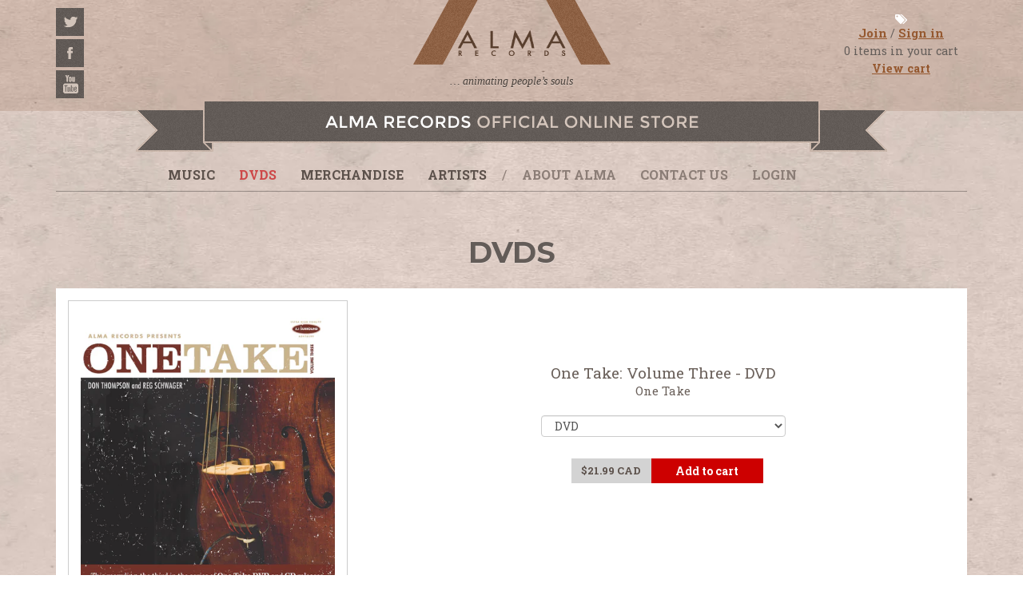

--- FILE ---
content_type: text/html; charset=utf-8
request_url: https://shopalmarecords.com/collections/dvds/products/copy-of-one-take-series-volume-three-dvd-fix-comments-and-add
body_size: 14310
content:
<!DOCTYPE html>
<html>
<head>
  <title>One Take: Volume Three - DVD | DVDs | Alma Records</title>
  
	<meta name="description" content="Don Thompson and Reg Schwager - One Take: Volume Three - DVD Don Thompson and Reg Schwager are two of Canada’s greatest International musicians, and a long musical partnership’s intuitive grace is at the heart of the new ONE TAKE “Volume Three” CD and DVD. The latest in producer Peter Cardinali’s acclaimed series of st" />



	<meta property="og:url" content="https://shopalmarecords.com/products/copy-of-one-take-series-volume-three-dvd-fix-comments-and-add" />
	<meta property="og:title" content="One Take: Volume Three - DVD" />
	<meta property="og:description" content="Don Thompson and Reg Schwager - One Take: Volume Three - DVD Don Thompson and Reg Schwager are two of Canada’s greatest International musicians, and a long musical partnership’s intuitive grace is at the heart of the new ONE TAKE “Volume Three” CD and DVD. The latest in producer Peter Cardinali’s acclaimed series of st" />
	<meta property="og:image" content="//shopalmarecords.com/cdn/shop/products/OneTakeVolume3_DVD_HiResPakShot_1786x2510_medium.jpg?v=1571438542" />
	<meta property="og:type" content="product" />
	<meta property="og:price:amount" content="21.99" />
	<meta property="og:price:currency" content="CAD" />
	<meta property="og:availability" content="instock" />


<meta property="og:site_name" content="Alma Records" />
<meta name="author" content="Alma Records">


  <!--[if IE]><meta http-equiv="X-UA-Compatible" content="IE=edge,chrome=1"><![endif]-->
  <meta name="viewport" content="width=device-width, initial-scale=1.0">  

  <link href="//shopalmarecords.com/cdn/shop/t/2/assets/_base.css?v=38339626577765658101386871387" rel="stylesheet" type="text/css" media="all" />
  <link href="//shopalmarecords.com/cdn/shop/t/2/assets/_settings.scss.css?v=109264468085342286751696447711" rel="stylesheet" type="text/css" media="all" />
  <link href="//netdna.bootstrapcdn.com/font-awesome/4.0.3/css/font-awesome.css" rel="stylesheet">

  
  <link href='//fonts.googleapis.com/css?family=Roboto+Slab:400' rel='stylesheet' type='text/css'>

<link href='//fonts.googleapis.com/css?family=Montserrat:700' rel='stylesheet' type='text/css'>
<link href='//fonts.googleapis.com/css?family=Montserrat:400' rel='stylesheet' type='text/css'>
<link href='//fonts.googleapis.com/css?family=Roboto+Slab:700' rel='stylesheet' type='text/css'>


<link href='//fonts.googleapis.com/css?family=Oswald:300' rel='stylesheet' type='text/css'>
  
  <link href="//shopalmarecords.com/cdn/shop/t/2/assets/custom.css?v=96257504909899011561747764490" rel="stylesheet" type="text/css" media="all" />
  <script src="//code.jquery.com/jquery-1.9.1.min.js"></script>
  
  <script src="//shopalmarecords.com/cdn/shop/t/2/assets/_base.js?v=28866380043511952461386871388" type="text/javascript"></script>
  <script src="//shopalmarecords.com/cdn/shopifycloud/storefront/assets/themes_support/option_selection-b017cd28.js" type="text/javascript"></script>
  
  
  
  <script src="//shopalmarecords.com/cdn/shop/t/2/assets/button.js?v=48988776151464909471386871388" type="text/javascript"></script>
  <script src="//shopalmarecords.com/cdn/shop/t/2/assets/carousel.js?v=14154983418876856181386871388" type="text/javascript"></script>
  <script src="//shopalmarecords.com/cdn/shop/t/2/assets/collapse.js?v=938547222254001781386871389" type="text/javascript"></script>
  <script src="//shopalmarecords.com/cdn/shop/t/2/assets/dropdown.js?v=122302357440361588921386871389" type="text/javascript"></script>
  <script src="//shopalmarecords.com/cdn/shop/t/2/assets/modal.js?v=10155428302100952131386871390" type="text/javascript"></script>
  <script src="//shopalmarecords.com/cdn/shop/t/2/assets/tooltip.js?v=65061765636231134981386871390" type="text/javascript"></script>
  <script src="//shopalmarecords.com/cdn/shop/t/2/assets/popover.js?v=89365347548797426391386871390" type="text/javascript"></script>
  <!--[if lte IE 9]>
    <link href="//shopalmarecords.com/cdn/shop/t/2/assets/lte-ie9.css?v=124086885595150751991390239050" rel="stylesheet" type="text/css" media="all" />
  <![endif]-->
  <!--[if lt IE 9]>
	  <link href="//shopalmarecords.com/cdn/shop/t/2/assets/lte-ie8.css?v=62421993114442105621696447711" rel="stylesheet" type="text/css" media="all" />
      <script src="//cdnjs.cloudflare.com/ajax/libs/html5shiv/3.7/html5shiv.js"></script>
      <script src="//cdnjs.cloudflare.com/ajax/libs/respond.js/1.3.0/respond.js"></script>
  <![endif]-->
  
  <script>window.performance && window.performance.mark && window.performance.mark('shopify.content_for_header.start');</script><meta id="shopify-digital-wallet" name="shopify-digital-wallet" content="/1779264/digital_wallets/dialog">
<meta name="shopify-checkout-api-token" content="77a9cec285e32b19b087b611f3581de9">
<meta id="in-context-paypal-metadata" data-shop-id="1779264" data-venmo-supported="false" data-environment="production" data-locale="en_US" data-paypal-v4="true" data-currency="CAD">
<link rel="alternate" type="application/json+oembed" href="https://shopalmarecords.com/products/copy-of-one-take-series-volume-three-dvd-fix-comments-and-add.oembed">
<script async="async" src="/checkouts/internal/preloads.js?locale=en-CA"></script>
<link rel="preconnect" href="https://shop.app" crossorigin="anonymous">
<script async="async" src="https://shop.app/checkouts/internal/preloads.js?locale=en-CA&shop_id=1779264" crossorigin="anonymous"></script>
<script id="shopify-features" type="application/json">{"accessToken":"77a9cec285e32b19b087b611f3581de9","betas":["rich-media-storefront-analytics"],"domain":"shopalmarecords.com","predictiveSearch":true,"shopId":1779264,"locale":"en"}</script>
<script>var Shopify = Shopify || {};
Shopify.shop = "alma-records.myshopify.com";
Shopify.locale = "en";
Shopify.currency = {"active":"CAD","rate":"1.0"};
Shopify.country = "CA";
Shopify.theme = {"name":"almarecords","id":5687361,"schema_name":null,"schema_version":null,"theme_store_id":null,"role":"main"};
Shopify.theme.handle = "null";
Shopify.theme.style = {"id":null,"handle":null};
Shopify.cdnHost = "shopalmarecords.com/cdn";
Shopify.routes = Shopify.routes || {};
Shopify.routes.root = "/";</script>
<script type="module">!function(o){(o.Shopify=o.Shopify||{}).modules=!0}(window);</script>
<script>!function(o){function n(){var o=[];function n(){o.push(Array.prototype.slice.apply(arguments))}return n.q=o,n}var t=o.Shopify=o.Shopify||{};t.loadFeatures=n(),t.autoloadFeatures=n()}(window);</script>
<script>
  window.ShopifyPay = window.ShopifyPay || {};
  window.ShopifyPay.apiHost = "shop.app\/pay";
  window.ShopifyPay.redirectState = null;
</script>
<script id="shop-js-analytics" type="application/json">{"pageType":"product"}</script>
<script defer="defer" async type="module" src="//shopalmarecords.com/cdn/shopifycloud/shop-js/modules/v2/client.init-shop-cart-sync_C5BV16lS.en.esm.js"></script>
<script defer="defer" async type="module" src="//shopalmarecords.com/cdn/shopifycloud/shop-js/modules/v2/chunk.common_CygWptCX.esm.js"></script>
<script type="module">
  await import("//shopalmarecords.com/cdn/shopifycloud/shop-js/modules/v2/client.init-shop-cart-sync_C5BV16lS.en.esm.js");
await import("//shopalmarecords.com/cdn/shopifycloud/shop-js/modules/v2/chunk.common_CygWptCX.esm.js");

  window.Shopify.SignInWithShop?.initShopCartSync?.({"fedCMEnabled":true,"windoidEnabled":true});

</script>
<script>
  window.Shopify = window.Shopify || {};
  if (!window.Shopify.featureAssets) window.Shopify.featureAssets = {};
  window.Shopify.featureAssets['shop-js'] = {"shop-cart-sync":["modules/v2/client.shop-cart-sync_ZFArdW7E.en.esm.js","modules/v2/chunk.common_CygWptCX.esm.js"],"init-fed-cm":["modules/v2/client.init-fed-cm_CmiC4vf6.en.esm.js","modules/v2/chunk.common_CygWptCX.esm.js"],"shop-button":["modules/v2/client.shop-button_tlx5R9nI.en.esm.js","modules/v2/chunk.common_CygWptCX.esm.js"],"shop-cash-offers":["modules/v2/client.shop-cash-offers_DOA2yAJr.en.esm.js","modules/v2/chunk.common_CygWptCX.esm.js","modules/v2/chunk.modal_D71HUcav.esm.js"],"init-windoid":["modules/v2/client.init-windoid_sURxWdc1.en.esm.js","modules/v2/chunk.common_CygWptCX.esm.js"],"shop-toast-manager":["modules/v2/client.shop-toast-manager_ClPi3nE9.en.esm.js","modules/v2/chunk.common_CygWptCX.esm.js"],"init-shop-email-lookup-coordinator":["modules/v2/client.init-shop-email-lookup-coordinator_B8hsDcYM.en.esm.js","modules/v2/chunk.common_CygWptCX.esm.js"],"init-shop-cart-sync":["modules/v2/client.init-shop-cart-sync_C5BV16lS.en.esm.js","modules/v2/chunk.common_CygWptCX.esm.js"],"avatar":["modules/v2/client.avatar_BTnouDA3.en.esm.js"],"pay-button":["modules/v2/client.pay-button_FdsNuTd3.en.esm.js","modules/v2/chunk.common_CygWptCX.esm.js"],"init-customer-accounts":["modules/v2/client.init-customer-accounts_DxDtT_ad.en.esm.js","modules/v2/client.shop-login-button_C5VAVYt1.en.esm.js","modules/v2/chunk.common_CygWptCX.esm.js","modules/v2/chunk.modal_D71HUcav.esm.js"],"init-shop-for-new-customer-accounts":["modules/v2/client.init-shop-for-new-customer-accounts_ChsxoAhi.en.esm.js","modules/v2/client.shop-login-button_C5VAVYt1.en.esm.js","modules/v2/chunk.common_CygWptCX.esm.js","modules/v2/chunk.modal_D71HUcav.esm.js"],"shop-login-button":["modules/v2/client.shop-login-button_C5VAVYt1.en.esm.js","modules/v2/chunk.common_CygWptCX.esm.js","modules/v2/chunk.modal_D71HUcav.esm.js"],"init-customer-accounts-sign-up":["modules/v2/client.init-customer-accounts-sign-up_CPSyQ0Tj.en.esm.js","modules/v2/client.shop-login-button_C5VAVYt1.en.esm.js","modules/v2/chunk.common_CygWptCX.esm.js","modules/v2/chunk.modal_D71HUcav.esm.js"],"shop-follow-button":["modules/v2/client.shop-follow-button_Cva4Ekp9.en.esm.js","modules/v2/chunk.common_CygWptCX.esm.js","modules/v2/chunk.modal_D71HUcav.esm.js"],"checkout-modal":["modules/v2/client.checkout-modal_BPM8l0SH.en.esm.js","modules/v2/chunk.common_CygWptCX.esm.js","modules/v2/chunk.modal_D71HUcav.esm.js"],"lead-capture":["modules/v2/client.lead-capture_Bi8yE_yS.en.esm.js","modules/v2/chunk.common_CygWptCX.esm.js","modules/v2/chunk.modal_D71HUcav.esm.js"],"shop-login":["modules/v2/client.shop-login_D6lNrXab.en.esm.js","modules/v2/chunk.common_CygWptCX.esm.js","modules/v2/chunk.modal_D71HUcav.esm.js"],"payment-terms":["modules/v2/client.payment-terms_CZxnsJam.en.esm.js","modules/v2/chunk.common_CygWptCX.esm.js","modules/v2/chunk.modal_D71HUcav.esm.js"]};
</script>
<script>(function() {
  var isLoaded = false;
  function asyncLoad() {
    if (isLoaded) return;
    isLoaded = true;
    var urls = ["https:\/\/sp-auction.webkul.com\/js\/wk_shopify_auction.js?shop=alma-records.myshopify.com","https:\/\/sp-auction.webkul.com\/js\/wk_auction_category.js?shop=alma-records.myshopify.com"];
    for (var i = 0; i < urls.length; i++) {
      var s = document.createElement('script');
      s.type = 'text/javascript';
      s.async = true;
      s.src = urls[i];
      var x = document.getElementsByTagName('script')[0];
      x.parentNode.insertBefore(s, x);
    }
  };
  if(window.attachEvent) {
    window.attachEvent('onload', asyncLoad);
  } else {
    window.addEventListener('load', asyncLoad, false);
  }
})();</script>
<script id="__st">var __st={"a":1779264,"offset":-18000,"reqid":"c659b84a-a1e2-4b46-8b9a-19b1266924ce-1768776401","pageurl":"shopalmarecords.com\/collections\/dvds\/products\/copy-of-one-take-series-volume-three-dvd-fix-comments-and-add","u":"9810c2032fc0","p":"product","rtyp":"product","rid":217989489};</script>
<script>window.ShopifyPaypalV4VisibilityTracking = true;</script>
<script id="captcha-bootstrap">!function(){'use strict';const t='contact',e='account',n='new_comment',o=[[t,t],['blogs',n],['comments',n],[t,'customer']],c=[[e,'customer_login'],[e,'guest_login'],[e,'recover_customer_password'],[e,'create_customer']],r=t=>t.map((([t,e])=>`form[action*='/${t}']:not([data-nocaptcha='true']) input[name='form_type'][value='${e}']`)).join(','),a=t=>()=>t?[...document.querySelectorAll(t)].map((t=>t.form)):[];function s(){const t=[...o],e=r(t);return a(e)}const i='password',u='form_key',d=['recaptcha-v3-token','g-recaptcha-response','h-captcha-response',i],f=()=>{try{return window.sessionStorage}catch{return}},m='__shopify_v',_=t=>t.elements[u];function p(t,e,n=!1){try{const o=window.sessionStorage,c=JSON.parse(o.getItem(e)),{data:r}=function(t){const{data:e,action:n}=t;return t[m]||n?{data:e,action:n}:{data:t,action:n}}(c);for(const[e,n]of Object.entries(r))t.elements[e]&&(t.elements[e].value=n);n&&o.removeItem(e)}catch(o){console.error('form repopulation failed',{error:o})}}const l='form_type',E='cptcha';function T(t){t.dataset[E]=!0}const w=window,h=w.document,L='Shopify',v='ce_forms',y='captcha';let A=!1;((t,e)=>{const n=(g='f06e6c50-85a8-45c8-87d0-21a2b65856fe',I='https://cdn.shopify.com/shopifycloud/storefront-forms-hcaptcha/ce_storefront_forms_captcha_hcaptcha.v1.5.2.iife.js',D={infoText:'Protected by hCaptcha',privacyText:'Privacy',termsText:'Terms'},(t,e,n)=>{const o=w[L][v],c=o.bindForm;if(c)return c(t,g,e,D).then(n);var r;o.q.push([[t,g,e,D],n]),r=I,A||(h.body.append(Object.assign(h.createElement('script'),{id:'captcha-provider',async:!0,src:r})),A=!0)});var g,I,D;w[L]=w[L]||{},w[L][v]=w[L][v]||{},w[L][v].q=[],w[L][y]=w[L][y]||{},w[L][y].protect=function(t,e){n(t,void 0,e),T(t)},Object.freeze(w[L][y]),function(t,e,n,w,h,L){const[v,y,A,g]=function(t,e,n){const i=e?o:[],u=t?c:[],d=[...i,...u],f=r(d),m=r(i),_=r(d.filter((([t,e])=>n.includes(e))));return[a(f),a(m),a(_),s()]}(w,h,L),I=t=>{const e=t.target;return e instanceof HTMLFormElement?e:e&&e.form},D=t=>v().includes(t);t.addEventListener('submit',(t=>{const e=I(t);if(!e)return;const n=D(e)&&!e.dataset.hcaptchaBound&&!e.dataset.recaptchaBound,o=_(e),c=g().includes(e)&&(!o||!o.value);(n||c)&&t.preventDefault(),c&&!n&&(function(t){try{if(!f())return;!function(t){const e=f();if(!e)return;const n=_(t);if(!n)return;const o=n.value;o&&e.removeItem(o)}(t);const e=Array.from(Array(32),(()=>Math.random().toString(36)[2])).join('');!function(t,e){_(t)||t.append(Object.assign(document.createElement('input'),{type:'hidden',name:u})),t.elements[u].value=e}(t,e),function(t,e){const n=f();if(!n)return;const o=[...t.querySelectorAll(`input[type='${i}']`)].map((({name:t})=>t)),c=[...d,...o],r={};for(const[a,s]of new FormData(t).entries())c.includes(a)||(r[a]=s);n.setItem(e,JSON.stringify({[m]:1,action:t.action,data:r}))}(t,e)}catch(e){console.error('failed to persist form',e)}}(e),e.submit())}));const S=(t,e)=>{t&&!t.dataset[E]&&(n(t,e.some((e=>e===t))),T(t))};for(const o of['focusin','change'])t.addEventListener(o,(t=>{const e=I(t);D(e)&&S(e,y())}));const B=e.get('form_key'),M=e.get(l),P=B&&M;t.addEventListener('DOMContentLoaded',(()=>{const t=y();if(P)for(const e of t)e.elements[l].value===M&&p(e,B);[...new Set([...A(),...v().filter((t=>'true'===t.dataset.shopifyCaptcha))])].forEach((e=>S(e,t)))}))}(h,new URLSearchParams(w.location.search),n,t,e,['guest_login'])})(!0,!0)}();</script>
<script integrity="sha256-4kQ18oKyAcykRKYeNunJcIwy7WH5gtpwJnB7kiuLZ1E=" data-source-attribution="shopify.loadfeatures" defer="defer" src="//shopalmarecords.com/cdn/shopifycloud/storefront/assets/storefront/load_feature-a0a9edcb.js" crossorigin="anonymous"></script>
<script crossorigin="anonymous" defer="defer" src="//shopalmarecords.com/cdn/shopifycloud/storefront/assets/shopify_pay/storefront-65b4c6d7.js?v=20250812"></script>
<script data-source-attribution="shopify.dynamic_checkout.dynamic.init">var Shopify=Shopify||{};Shopify.PaymentButton=Shopify.PaymentButton||{isStorefrontPortableWallets:!0,init:function(){window.Shopify.PaymentButton.init=function(){};var t=document.createElement("script");t.src="https://shopalmarecords.com/cdn/shopifycloud/portable-wallets/latest/portable-wallets.en.js",t.type="module",document.head.appendChild(t)}};
</script>
<script data-source-attribution="shopify.dynamic_checkout.buyer_consent">
  function portableWalletsHideBuyerConsent(e){var t=document.getElementById("shopify-buyer-consent"),n=document.getElementById("shopify-subscription-policy-button");t&&n&&(t.classList.add("hidden"),t.setAttribute("aria-hidden","true"),n.removeEventListener("click",e))}function portableWalletsShowBuyerConsent(e){var t=document.getElementById("shopify-buyer-consent"),n=document.getElementById("shopify-subscription-policy-button");t&&n&&(t.classList.remove("hidden"),t.removeAttribute("aria-hidden"),n.addEventListener("click",e))}window.Shopify?.PaymentButton&&(window.Shopify.PaymentButton.hideBuyerConsent=portableWalletsHideBuyerConsent,window.Shopify.PaymentButton.showBuyerConsent=portableWalletsShowBuyerConsent);
</script>
<script data-source-attribution="shopify.dynamic_checkout.cart.bootstrap">document.addEventListener("DOMContentLoaded",(function(){function t(){return document.querySelector("shopify-accelerated-checkout-cart, shopify-accelerated-checkout")}if(t())Shopify.PaymentButton.init();else{new MutationObserver((function(e,n){t()&&(Shopify.PaymentButton.init(),n.disconnect())})).observe(document.body,{childList:!0,subtree:!0})}}));
</script>
<link id="shopify-accelerated-checkout-styles" rel="stylesheet" media="screen" href="https://shopalmarecords.com/cdn/shopifycloud/portable-wallets/latest/accelerated-checkout-backwards-compat.css" crossorigin="anonymous">
<style id="shopify-accelerated-checkout-cart">
        #shopify-buyer-consent {
  margin-top: 1em;
  display: inline-block;
  width: 100%;
}

#shopify-buyer-consent.hidden {
  display: none;
}

#shopify-subscription-policy-button {
  background: none;
  border: none;
  padding: 0;
  text-decoration: underline;
  font-size: inherit;
  cursor: pointer;
}

#shopify-subscription-policy-button::before {
  box-shadow: none;
}

      </style>

<script>window.performance && window.performance.mark && window.performance.mark('shopify.content_for_header.end');</script>
<!-- BEGIN app block: shopify://apps/klaviyo-email-marketing-sms/blocks/klaviyo-onsite-embed/2632fe16-c075-4321-a88b-50b567f42507 -->












  <script async src="https://static.klaviyo.com/onsite/js/SdmHdN/klaviyo.js?company_id=SdmHdN"></script>
  <script>!function(){if(!window.klaviyo){window._klOnsite=window._klOnsite||[];try{window.klaviyo=new Proxy({},{get:function(n,i){return"push"===i?function(){var n;(n=window._klOnsite).push.apply(n,arguments)}:function(){for(var n=arguments.length,o=new Array(n),w=0;w<n;w++)o[w]=arguments[w];var t="function"==typeof o[o.length-1]?o.pop():void 0,e=new Promise((function(n){window._klOnsite.push([i].concat(o,[function(i){t&&t(i),n(i)}]))}));return e}}})}catch(n){window.klaviyo=window.klaviyo||[],window.klaviyo.push=function(){var n;(n=window._klOnsite).push.apply(n,arguments)}}}}();</script>

  
    <script id="viewed_product">
      if (item == null) {
        var _learnq = _learnq || [];

        var MetafieldReviews = null
        var MetafieldYotpoRating = null
        var MetafieldYotpoCount = null
        var MetafieldLooxRating = null
        var MetafieldLooxCount = null
        var okendoProduct = null
        var okendoProductReviewCount = null
        var okendoProductReviewAverageValue = null
        try {
          // The following fields are used for Customer Hub recently viewed in order to add reviews.
          // This information is not part of __kla_viewed. Instead, it is part of __kla_viewed_reviewed_items
          MetafieldReviews = {};
          MetafieldYotpoRating = null
          MetafieldYotpoCount = null
          MetafieldLooxRating = null
          MetafieldLooxCount = null

          okendoProduct = null
          // If the okendo metafield is not legacy, it will error, which then requires the new json formatted data
          if (okendoProduct && 'error' in okendoProduct) {
            okendoProduct = null
          }
          okendoProductReviewCount = okendoProduct ? okendoProduct.reviewCount : null
          okendoProductReviewAverageValue = okendoProduct ? okendoProduct.reviewAverageValue : null
        } catch (error) {
          console.error('Error in Klaviyo onsite reviews tracking:', error);
        }

        var item = {
          Name: "One Take: Volume Three - DVD",
          ProductID: 217989489,
          Categories: ["DVDs"],
          ImageURL: "https://shopalmarecords.com/cdn/shop/products/OneTakeVolume3_DVD_HiResPakShot_1786x2510_grande.jpg?v=1571438542",
          URL: "https://shopalmarecords.com/products/copy-of-one-take-series-volume-three-dvd-fix-comments-and-add",
          Brand: "One Take",
          Price: "$21.99",
          Value: "21.99",
          CompareAtPrice: "$0.00"
        };
        _learnq.push(['track', 'Viewed Product', item]);
        _learnq.push(['trackViewedItem', {
          Title: item.Name,
          ItemId: item.ProductID,
          Categories: item.Categories,
          ImageUrl: item.ImageURL,
          Url: item.URL,
          Metadata: {
            Brand: item.Brand,
            Price: item.Price,
            Value: item.Value,
            CompareAtPrice: item.CompareAtPrice
          },
          metafields:{
            reviews: MetafieldReviews,
            yotpo:{
              rating: MetafieldYotpoRating,
              count: MetafieldYotpoCount,
            },
            loox:{
              rating: MetafieldLooxRating,
              count: MetafieldLooxCount,
            },
            okendo: {
              rating: okendoProductReviewAverageValue,
              count: okendoProductReviewCount,
            }
          }
        }]);
      }
    </script>
  




  <script>
    window.klaviyoReviewsProductDesignMode = false
  </script>







<!-- END app block --><link rel="canonical" href="https://shopalmarecords.com/products/copy-of-one-take-series-volume-three-dvd-fix-comments-and-add">
<link href="https://monorail-edge.shopifysvc.com" rel="dns-prefetch">
<script>(function(){if ("sendBeacon" in navigator && "performance" in window) {try {var session_token_from_headers = performance.getEntriesByType('navigation')[0].serverTiming.find(x => x.name == '_s').description;} catch {var session_token_from_headers = undefined;}var session_cookie_matches = document.cookie.match(/_shopify_s=([^;]*)/);var session_token_from_cookie = session_cookie_matches && session_cookie_matches.length === 2 ? session_cookie_matches[1] : "";var session_token = session_token_from_headers || session_token_from_cookie || "";function handle_abandonment_event(e) {var entries = performance.getEntries().filter(function(entry) {return /monorail-edge.shopifysvc.com/.test(entry.name);});if (!window.abandonment_tracked && entries.length === 0) {window.abandonment_tracked = true;var currentMs = Date.now();var navigation_start = performance.timing.navigationStart;var payload = {shop_id: 1779264,url: window.location.href,navigation_start,duration: currentMs - navigation_start,session_token,page_type: "product"};window.navigator.sendBeacon("https://monorail-edge.shopifysvc.com/v1/produce", JSON.stringify({schema_id: "online_store_buyer_site_abandonment/1.1",payload: payload,metadata: {event_created_at_ms: currentMs,event_sent_at_ms: currentMs}}));}}window.addEventListener('pagehide', handle_abandonment_event);}}());</script>
<script id="web-pixels-manager-setup">(function e(e,d,r,n,o){if(void 0===o&&(o={}),!Boolean(null===(a=null===(i=window.Shopify)||void 0===i?void 0:i.analytics)||void 0===a?void 0:a.replayQueue)){var i,a;window.Shopify=window.Shopify||{};var t=window.Shopify;t.analytics=t.analytics||{};var s=t.analytics;s.replayQueue=[],s.publish=function(e,d,r){return s.replayQueue.push([e,d,r]),!0};try{self.performance.mark("wpm:start")}catch(e){}var l=function(){var e={modern:/Edge?\/(1{2}[4-9]|1[2-9]\d|[2-9]\d{2}|\d{4,})\.\d+(\.\d+|)|Firefox\/(1{2}[4-9]|1[2-9]\d|[2-9]\d{2}|\d{4,})\.\d+(\.\d+|)|Chrom(ium|e)\/(9{2}|\d{3,})\.\d+(\.\d+|)|(Maci|X1{2}).+ Version\/(15\.\d+|(1[6-9]|[2-9]\d|\d{3,})\.\d+)([,.]\d+|)( \(\w+\)|)( Mobile\/\w+|) Safari\/|Chrome.+OPR\/(9{2}|\d{3,})\.\d+\.\d+|(CPU[ +]OS|iPhone[ +]OS|CPU[ +]iPhone|CPU IPhone OS|CPU iPad OS)[ +]+(15[._]\d+|(1[6-9]|[2-9]\d|\d{3,})[._]\d+)([._]\d+|)|Android:?[ /-](13[3-9]|1[4-9]\d|[2-9]\d{2}|\d{4,})(\.\d+|)(\.\d+|)|Android.+Firefox\/(13[5-9]|1[4-9]\d|[2-9]\d{2}|\d{4,})\.\d+(\.\d+|)|Android.+Chrom(ium|e)\/(13[3-9]|1[4-9]\d|[2-9]\d{2}|\d{4,})\.\d+(\.\d+|)|SamsungBrowser\/([2-9]\d|\d{3,})\.\d+/,legacy:/Edge?\/(1[6-9]|[2-9]\d|\d{3,})\.\d+(\.\d+|)|Firefox\/(5[4-9]|[6-9]\d|\d{3,})\.\d+(\.\d+|)|Chrom(ium|e)\/(5[1-9]|[6-9]\d|\d{3,})\.\d+(\.\d+|)([\d.]+$|.*Safari\/(?![\d.]+ Edge\/[\d.]+$))|(Maci|X1{2}).+ Version\/(10\.\d+|(1[1-9]|[2-9]\d|\d{3,})\.\d+)([,.]\d+|)( \(\w+\)|)( Mobile\/\w+|) Safari\/|Chrome.+OPR\/(3[89]|[4-9]\d|\d{3,})\.\d+\.\d+|(CPU[ +]OS|iPhone[ +]OS|CPU[ +]iPhone|CPU IPhone OS|CPU iPad OS)[ +]+(10[._]\d+|(1[1-9]|[2-9]\d|\d{3,})[._]\d+)([._]\d+|)|Android:?[ /-](13[3-9]|1[4-9]\d|[2-9]\d{2}|\d{4,})(\.\d+|)(\.\d+|)|Mobile Safari.+OPR\/([89]\d|\d{3,})\.\d+\.\d+|Android.+Firefox\/(13[5-9]|1[4-9]\d|[2-9]\d{2}|\d{4,})\.\d+(\.\d+|)|Android.+Chrom(ium|e)\/(13[3-9]|1[4-9]\d|[2-9]\d{2}|\d{4,})\.\d+(\.\d+|)|Android.+(UC? ?Browser|UCWEB|U3)[ /]?(15\.([5-9]|\d{2,})|(1[6-9]|[2-9]\d|\d{3,})\.\d+)\.\d+|SamsungBrowser\/(5\.\d+|([6-9]|\d{2,})\.\d+)|Android.+MQ{2}Browser\/(14(\.(9|\d{2,})|)|(1[5-9]|[2-9]\d|\d{3,})(\.\d+|))(\.\d+|)|K[Aa][Ii]OS\/(3\.\d+|([4-9]|\d{2,})\.\d+)(\.\d+|)/},d=e.modern,r=e.legacy,n=navigator.userAgent;return n.match(d)?"modern":n.match(r)?"legacy":"unknown"}(),u="modern"===l?"modern":"legacy",c=(null!=n?n:{modern:"",legacy:""})[u],f=function(e){return[e.baseUrl,"/wpm","/b",e.hashVersion,"modern"===e.buildTarget?"m":"l",".js"].join("")}({baseUrl:d,hashVersion:r,buildTarget:u}),m=function(e){var d=e.version,r=e.bundleTarget,n=e.surface,o=e.pageUrl,i=e.monorailEndpoint;return{emit:function(e){var a=e.status,t=e.errorMsg,s=(new Date).getTime(),l=JSON.stringify({metadata:{event_sent_at_ms:s},events:[{schema_id:"web_pixels_manager_load/3.1",payload:{version:d,bundle_target:r,page_url:o,status:a,surface:n,error_msg:t},metadata:{event_created_at_ms:s}}]});if(!i)return console&&console.warn&&console.warn("[Web Pixels Manager] No Monorail endpoint provided, skipping logging."),!1;try{return self.navigator.sendBeacon.bind(self.navigator)(i,l)}catch(e){}var u=new XMLHttpRequest;try{return u.open("POST",i,!0),u.setRequestHeader("Content-Type","text/plain"),u.send(l),!0}catch(e){return console&&console.warn&&console.warn("[Web Pixels Manager] Got an unhandled error while logging to Monorail."),!1}}}}({version:r,bundleTarget:l,surface:e.surface,pageUrl:self.location.href,monorailEndpoint:e.monorailEndpoint});try{o.browserTarget=l,function(e){var d=e.src,r=e.async,n=void 0===r||r,o=e.onload,i=e.onerror,a=e.sri,t=e.scriptDataAttributes,s=void 0===t?{}:t,l=document.createElement("script"),u=document.querySelector("head"),c=document.querySelector("body");if(l.async=n,l.src=d,a&&(l.integrity=a,l.crossOrigin="anonymous"),s)for(var f in s)if(Object.prototype.hasOwnProperty.call(s,f))try{l.dataset[f]=s[f]}catch(e){}if(o&&l.addEventListener("load",o),i&&l.addEventListener("error",i),u)u.appendChild(l);else{if(!c)throw new Error("Did not find a head or body element to append the script");c.appendChild(l)}}({src:f,async:!0,onload:function(){if(!function(){var e,d;return Boolean(null===(d=null===(e=window.Shopify)||void 0===e?void 0:e.analytics)||void 0===d?void 0:d.initialized)}()){var d=window.webPixelsManager.init(e)||void 0;if(d){var r=window.Shopify.analytics;r.replayQueue.forEach((function(e){var r=e[0],n=e[1],o=e[2];d.publishCustomEvent(r,n,o)})),r.replayQueue=[],r.publish=d.publishCustomEvent,r.visitor=d.visitor,r.initialized=!0}}},onerror:function(){return m.emit({status:"failed",errorMsg:"".concat(f," has failed to load")})},sri:function(e){var d=/^sha384-[A-Za-z0-9+/=]+$/;return"string"==typeof e&&d.test(e)}(c)?c:"",scriptDataAttributes:o}),m.emit({status:"loading"})}catch(e){m.emit({status:"failed",errorMsg:(null==e?void 0:e.message)||"Unknown error"})}}})({shopId: 1779264,storefrontBaseUrl: "https://shopalmarecords.com",extensionsBaseUrl: "https://extensions.shopifycdn.com/cdn/shopifycloud/web-pixels-manager",monorailEndpoint: "https://monorail-edge.shopifysvc.com/unstable/produce_batch",surface: "storefront-renderer",enabledBetaFlags: ["2dca8a86"],webPixelsConfigList: [{"id":"2808414374","configuration":"{\"accountID\":\"SdmHdN\",\"webPixelConfig\":\"eyJlbmFibGVBZGRlZFRvQ2FydEV2ZW50cyI6IHRydWV9\"}","eventPayloadVersion":"v1","runtimeContext":"STRICT","scriptVersion":"524f6c1ee37bacdca7657a665bdca589","type":"APP","apiClientId":123074,"privacyPurposes":["ANALYTICS","MARKETING"],"dataSharingAdjustments":{"protectedCustomerApprovalScopes":["read_customer_address","read_customer_email","read_customer_name","read_customer_personal_data","read_customer_phone"]}},{"id":"116129958","eventPayloadVersion":"v1","runtimeContext":"LAX","scriptVersion":"1","type":"CUSTOM","privacyPurposes":["ANALYTICS"],"name":"Google Analytics tag (migrated)"},{"id":"shopify-app-pixel","configuration":"{}","eventPayloadVersion":"v1","runtimeContext":"STRICT","scriptVersion":"0450","apiClientId":"shopify-pixel","type":"APP","privacyPurposes":["ANALYTICS","MARKETING"]},{"id":"shopify-custom-pixel","eventPayloadVersion":"v1","runtimeContext":"LAX","scriptVersion":"0450","apiClientId":"shopify-pixel","type":"CUSTOM","privacyPurposes":["ANALYTICS","MARKETING"]}],isMerchantRequest: false,initData: {"shop":{"name":"Alma Records","paymentSettings":{"currencyCode":"CAD"},"myshopifyDomain":"alma-records.myshopify.com","countryCode":"CA","storefrontUrl":"https:\/\/shopalmarecords.com"},"customer":null,"cart":null,"checkout":null,"productVariants":[{"price":{"amount":21.99,"currencyCode":"CAD"},"product":{"title":"One Take: Volume Three - DVD","vendor":"One Take","id":"217989489","untranslatedTitle":"One Take: Volume Three - DVD","url":"\/products\/copy-of-one-take-series-volume-three-dvd-fix-comments-and-add","type":"DVD"},"id":"490276061","image":{"src":"\/\/shopalmarecords.com\/cdn\/shop\/products\/OneTakeVolume3_DVD_HiResPakShot_1786x2510.jpg?v=1571438542"},"sku":"","title":"DVD","untranslatedTitle":"DVD"}],"purchasingCompany":null},},"https://shopalmarecords.com/cdn","fcfee988w5aeb613cpc8e4bc33m6693e112",{"modern":"","legacy":""},{"shopId":"1779264","storefrontBaseUrl":"https:\/\/shopalmarecords.com","extensionBaseUrl":"https:\/\/extensions.shopifycdn.com\/cdn\/shopifycloud\/web-pixels-manager","surface":"storefront-renderer","enabledBetaFlags":"[\"2dca8a86\"]","isMerchantRequest":"false","hashVersion":"fcfee988w5aeb613cpc8e4bc33m6693e112","publish":"custom","events":"[[\"page_viewed\",{}],[\"product_viewed\",{\"productVariant\":{\"price\":{\"amount\":21.99,\"currencyCode\":\"CAD\"},\"product\":{\"title\":\"One Take: Volume Three - DVD\",\"vendor\":\"One Take\",\"id\":\"217989489\",\"untranslatedTitle\":\"One Take: Volume Three - DVD\",\"url\":\"\/products\/copy-of-one-take-series-volume-three-dvd-fix-comments-and-add\",\"type\":\"DVD\"},\"id\":\"490276061\",\"image\":{\"src\":\"\/\/shopalmarecords.com\/cdn\/shop\/products\/OneTakeVolume3_DVD_HiResPakShot_1786x2510.jpg?v=1571438542\"},\"sku\":\"\",\"title\":\"DVD\",\"untranslatedTitle\":\"DVD\"}}]]"});</script><script>
  window.ShopifyAnalytics = window.ShopifyAnalytics || {};
  window.ShopifyAnalytics.meta = window.ShopifyAnalytics.meta || {};
  window.ShopifyAnalytics.meta.currency = 'CAD';
  var meta = {"product":{"id":217989489,"gid":"gid:\/\/shopify\/Product\/217989489","vendor":"One Take","type":"DVD","handle":"copy-of-one-take-series-volume-three-dvd-fix-comments-and-add","variants":[{"id":490276061,"price":2199,"name":"One Take: Volume Three - DVD - DVD","public_title":"DVD","sku":""}],"remote":false},"page":{"pageType":"product","resourceType":"product","resourceId":217989489,"requestId":"c659b84a-a1e2-4b46-8b9a-19b1266924ce-1768776401"}};
  for (var attr in meta) {
    window.ShopifyAnalytics.meta[attr] = meta[attr];
  }
</script>
<script class="analytics">
  (function () {
    var customDocumentWrite = function(content) {
      var jquery = null;

      if (window.jQuery) {
        jquery = window.jQuery;
      } else if (window.Checkout && window.Checkout.$) {
        jquery = window.Checkout.$;
      }

      if (jquery) {
        jquery('body').append(content);
      }
    };

    var hasLoggedConversion = function(token) {
      if (token) {
        return document.cookie.indexOf('loggedConversion=' + token) !== -1;
      }
      return false;
    }

    var setCookieIfConversion = function(token) {
      if (token) {
        var twoMonthsFromNow = new Date(Date.now());
        twoMonthsFromNow.setMonth(twoMonthsFromNow.getMonth() + 2);

        document.cookie = 'loggedConversion=' + token + '; expires=' + twoMonthsFromNow;
      }
    }

    var trekkie = window.ShopifyAnalytics.lib = window.trekkie = window.trekkie || [];
    if (trekkie.integrations) {
      return;
    }
    trekkie.methods = [
      'identify',
      'page',
      'ready',
      'track',
      'trackForm',
      'trackLink'
    ];
    trekkie.factory = function(method) {
      return function() {
        var args = Array.prototype.slice.call(arguments);
        args.unshift(method);
        trekkie.push(args);
        return trekkie;
      };
    };
    for (var i = 0; i < trekkie.methods.length; i++) {
      var key = trekkie.methods[i];
      trekkie[key] = trekkie.factory(key);
    }
    trekkie.load = function(config) {
      trekkie.config = config || {};
      trekkie.config.initialDocumentCookie = document.cookie;
      var first = document.getElementsByTagName('script')[0];
      var script = document.createElement('script');
      script.type = 'text/javascript';
      script.onerror = function(e) {
        var scriptFallback = document.createElement('script');
        scriptFallback.type = 'text/javascript';
        scriptFallback.onerror = function(error) {
                var Monorail = {
      produce: function produce(monorailDomain, schemaId, payload) {
        var currentMs = new Date().getTime();
        var event = {
          schema_id: schemaId,
          payload: payload,
          metadata: {
            event_created_at_ms: currentMs,
            event_sent_at_ms: currentMs
          }
        };
        return Monorail.sendRequest("https://" + monorailDomain + "/v1/produce", JSON.stringify(event));
      },
      sendRequest: function sendRequest(endpointUrl, payload) {
        // Try the sendBeacon API
        if (window && window.navigator && typeof window.navigator.sendBeacon === 'function' && typeof window.Blob === 'function' && !Monorail.isIos12()) {
          var blobData = new window.Blob([payload], {
            type: 'text/plain'
          });

          if (window.navigator.sendBeacon(endpointUrl, blobData)) {
            return true;
          } // sendBeacon was not successful

        } // XHR beacon

        var xhr = new XMLHttpRequest();

        try {
          xhr.open('POST', endpointUrl);
          xhr.setRequestHeader('Content-Type', 'text/plain');
          xhr.send(payload);
        } catch (e) {
          console.log(e);
        }

        return false;
      },
      isIos12: function isIos12() {
        return window.navigator.userAgent.lastIndexOf('iPhone; CPU iPhone OS 12_') !== -1 || window.navigator.userAgent.lastIndexOf('iPad; CPU OS 12_') !== -1;
      }
    };
    Monorail.produce('monorail-edge.shopifysvc.com',
      'trekkie_storefront_load_errors/1.1',
      {shop_id: 1779264,
      theme_id: 5687361,
      app_name: "storefront",
      context_url: window.location.href,
      source_url: "//shopalmarecords.com/cdn/s/trekkie.storefront.cd680fe47e6c39ca5d5df5f0a32d569bc48c0f27.min.js"});

        };
        scriptFallback.async = true;
        scriptFallback.src = '//shopalmarecords.com/cdn/s/trekkie.storefront.cd680fe47e6c39ca5d5df5f0a32d569bc48c0f27.min.js';
        first.parentNode.insertBefore(scriptFallback, first);
      };
      script.async = true;
      script.src = '//shopalmarecords.com/cdn/s/trekkie.storefront.cd680fe47e6c39ca5d5df5f0a32d569bc48c0f27.min.js';
      first.parentNode.insertBefore(script, first);
    };
    trekkie.load(
      {"Trekkie":{"appName":"storefront","development":false,"defaultAttributes":{"shopId":1779264,"isMerchantRequest":null,"themeId":5687361,"themeCityHash":"7710463064048814914","contentLanguage":"en","currency":"CAD","eventMetadataId":"6458079f-7747-4fcd-8b2b-0cddeea6e96e"},"isServerSideCookieWritingEnabled":true,"monorailRegion":"shop_domain","enabledBetaFlags":["65f19447"]},"Session Attribution":{},"S2S":{"facebookCapiEnabled":false,"source":"trekkie-storefront-renderer","apiClientId":580111}}
    );

    var loaded = false;
    trekkie.ready(function() {
      if (loaded) return;
      loaded = true;

      window.ShopifyAnalytics.lib = window.trekkie;

      var originalDocumentWrite = document.write;
      document.write = customDocumentWrite;
      try { window.ShopifyAnalytics.merchantGoogleAnalytics.call(this); } catch(error) {};
      document.write = originalDocumentWrite;

      window.ShopifyAnalytics.lib.page(null,{"pageType":"product","resourceType":"product","resourceId":217989489,"requestId":"c659b84a-a1e2-4b46-8b9a-19b1266924ce-1768776401","shopifyEmitted":true});

      var match = window.location.pathname.match(/checkouts\/(.+)\/(thank_you|post_purchase)/)
      var token = match? match[1]: undefined;
      if (!hasLoggedConversion(token)) {
        setCookieIfConversion(token);
        window.ShopifyAnalytics.lib.track("Viewed Product",{"currency":"CAD","variantId":490276061,"productId":217989489,"productGid":"gid:\/\/shopify\/Product\/217989489","name":"One Take: Volume Three - DVD - DVD","price":"21.99","sku":"","brand":"One Take","variant":"DVD","category":"DVD","nonInteraction":true,"remote":false},undefined,undefined,{"shopifyEmitted":true});
      window.ShopifyAnalytics.lib.track("monorail:\/\/trekkie_storefront_viewed_product\/1.1",{"currency":"CAD","variantId":490276061,"productId":217989489,"productGid":"gid:\/\/shopify\/Product\/217989489","name":"One Take: Volume Three - DVD - DVD","price":"21.99","sku":"","brand":"One Take","variant":"DVD","category":"DVD","nonInteraction":true,"remote":false,"referer":"https:\/\/shopalmarecords.com\/collections\/dvds\/products\/copy-of-one-take-series-volume-three-dvd-fix-comments-and-add"});
      }
    });


        var eventsListenerScript = document.createElement('script');
        eventsListenerScript.async = true;
        eventsListenerScript.src = "//shopalmarecords.com/cdn/shopifycloud/storefront/assets/shop_events_listener-3da45d37.js";
        document.getElementsByTagName('head')[0].appendChild(eventsListenerScript);

})();</script>
  <script>
  if (!window.ga || (window.ga && typeof window.ga !== 'function')) {
    window.ga = function ga() {
      (window.ga.q = window.ga.q || []).push(arguments);
      if (window.Shopify && window.Shopify.analytics && typeof window.Shopify.analytics.publish === 'function') {
        window.Shopify.analytics.publish("ga_stub_called", {}, {sendTo: "google_osp_migration"});
      }
      console.error("Shopify's Google Analytics stub called with:", Array.from(arguments), "\nSee https://help.shopify.com/manual/promoting-marketing/pixels/pixel-migration#google for more information.");
    };
    if (window.Shopify && window.Shopify.analytics && typeof window.Shopify.analytics.publish === 'function') {
      window.Shopify.analytics.publish("ga_stub_initialized", {}, {sendTo: "google_osp_migration"});
    }
  }
</script>
<script
  defer
  src="https://shopalmarecords.com/cdn/shopifycloud/perf-kit/shopify-perf-kit-3.0.4.min.js"
  data-application="storefront-renderer"
  data-shop-id="1779264"
  data-render-region="gcp-us-central1"
  data-page-type="product"
  data-theme-instance-id="5687361"
  data-theme-name=""
  data-theme-version=""
  data-monorail-region="shop_domain"
  data-resource-timing-sampling-rate="10"
  data-shs="true"
  data-shs-beacon="true"
  data-shs-export-with-fetch="true"
  data-shs-logs-sample-rate="1"
  data-shs-beacon-endpoint="https://shopalmarecords.com/api/collect"
></script>
</head>

<body id="one-take-volume-three-dvd" class="template-product ">
  
  
  
  
  <div class="container-fluid" id="brand-header">    
    <div class="row-fluid clearfix">
      <div class="container">
        <div class="row clearfix">
          <div class="col-sm-2 hidden-xs">
            <div class="social-icons hidden-xs">
  <a href="https://twitter.com/AlmaRecordsCan" target="_blank"><img src="//shopalmarecords.com/cdn/shop/t/2/assets/social_twitter.png?v=9610835756843634711386892752" /></a>
	<a href="https://www.facebook.com/AlmaRecordsInternational" target="_blank"><img src="//shopalmarecords.com/cdn/shop/t/2/assets/social_fb.png?v=95165136427754100431386892749" /></a>
	<a href="http://www.youtube.com/user/AlmaRecordsCanada?feature=watch" target="_blank"><img src="//shopalmarecords.com/cdn/shop/t/2/assets/social_youtube.png?v=113807988538110516091386892754" /></a>
</div>
          </div>
          <div class="col-sm-8">
            <div class="logo-container">
              <h1><a href="/">
  <img src="//shopalmarecords.com/cdn/shop/t/2/assets/logo-file-ie.png?v=120079510946107259131390255970" class="logo-ie8" alt="Alma Records logo">


  <img src="//shopalmarecords.com/cdn/shop/t/2/assets/logo-file.png?v=102621652544927087591386871812" class="logo-default" alt="Alma Records logo">
</a></h1>
              <div class="tagline-container">
                <h2>&hellip; animating people&rsquo;s souls</h2>
              </div>
            </div>
          </div>
          <div class="col-sm-2 hidden-xs">
            <div class="cart-inner">
              <i class="fa fa-tags"></i>
<p><a href="/account/register">Join</a> / <a href="/account/login">Sign in</a></p>
<p>0 items in your cart</p>
<p><a href="/cart">View cart</a></p>
            </div>
          </div>
        </div>
      </div>
    </div>
    <div class="row-fluid clearfix">
      <div class="brand-ribbon">
        <div class="inner">
          <img src="//shopalmarecords.com/cdn/shop/t/2/assets/header-brand.png?v=131607265027291089571388524004" alt="Alma Records Official Online Store" />
        </div>
      </div>
    </div>
  </div>

  <div class="container">

    <nav class="navbar navbar-default " role="navigation">
    <div class="navbar-header">
      <button type="button" class="navbar-toggle" data-toggle="collapse" data-target="#main-nav">
        <span class="sr-only">Toggle main navigation</span>
        <span class="icon-bar"></span>
        <span class="icon-bar"></span>
        <span class="icon-bar"></span>
      </button>
      
      
    </div>
  
    <div class="collapse navbar-collapse" id="main-nav">
      <ul class="nav navbar-nav primary-nav">
        
        

<li class="">
  <a href="/collections/music" title="Music" class=" first">Music</a>
</li>


        
        

<li class="active">
  <a href="/collections/dvds" title="DVDs" class="">DVDs</a>
</li>


        
        

<li class="">
  <a href="/collections/merchandise" title="Merchandise" class="">Merchandise</a>
</li>


        
        

<li class="">
  <a href="/pages/artists" title="Artists" class=" last">Artists</a>
</li>


        
      </ul>

      <span class="nav-divider"> / </span>

      <ul class="nav navbar-nav secondary-nav">
        
        

<li class="">
  <a href="/pages/about-us" title="About Alma" class=" first">About Alma</a>
</li>


        
        

<li class="">
  <a href="/pages/contact-us" title="Contact Us" class="">Contact Us</a>
</li>


        
        

<li class="">
  <a href="/account/login" title="Login" class=" last">Login</a>
</li>


        
      </ul>
      
      <ul class="nav navbar-nav tertiary-nav visible-xs">
        
        

<li class="">
  <a href="/pages/signup" title="Register" class=" first">Register</a>
</li>


        
        

<li class="">
  <a href="/cart" title="Cart" class=" last">Cart</a>
</li>


        
      </ul>

      
      
    </div>
</nav>
    
    
    
    <div class="row" id="main-content">
      <div class="
	col-xs-12
">
        <div class="inner-content">
          
          
<h1 class="page-header">DVDs</h1>

<form action="/cart/add" method="post">
  	<div class="row clearfix  dvd-container " id="product-container">
      	<div class="col-sm-4">
			<div class="row">
				<div class="col-xs-12 col-sm-12">
					<div class="thumbnail  dvd ">
						<img id="main" src="//shopalmarecords.com/cdn/shop/products/OneTakeVolume3_DVD_HiResPakShot_1786x2510_grande.jpg?v=1571438542" alt="One Take: Volume Three - DVD">
            <div class="loader"></div>
					</div>
				</div>
				
			</div>
		</div>
      
      
		<div id="product-desc" class="col-sm-8  product-dvd ">
			<h2>One Take: Volume Three - DVD</h2>
            <h3>One Take</h3>
      
			<div class="lead">
				
				<span id="sale-field" class="label label-success">On sale</span>
				<del id="compare-at-price-field" class="text-muted"></del>
			</div>
      		
			
  
  <div id="product-variants">
    <select id="product-select" name="id" class="form-control">
      
      <option value="490276061">DVD</option>
      
    </select>
  </div>
  


<script type="text/javascript">
// <![CDATA[  
var selectCallback = function(variant, selector) {
  $('.single-option-selector').addClass('form-control');
  $('#purchase').addClass('disabled').attr('disabled', 'disabled');      // set add-to-cart button to unavailable class and disable button
  $('#purchase').removeClass('btn-primary');
  $('#purchase').val('Unavailable');
  // $('#purchase').hide();
  $('#price-field').addClass('text-muted');      // set add-to-cart button to unavailable class and disable button
  if (variant) {
    $('#price-field').html(Shopify.formatMoney(variant.price, "<span class=\"money\">${{amount}} CAD</span>"));
    if (variant.compare_at_price > 0) {
      $('#compare-at-price-field').html(Shopify.formatMoney(variant.compare_at_price, "<span class=\"money\">${{amount}} CAD</span>"));  // update compare-at-price field
      $('#sale-field').show(); // update sale-field message
    } else {
      $('#compare-at-price-field').text('');  // clear compare-at-price field
      $('#sale-field').hide(); // clear sale-field message
    }
      
    if (variant.available == true) {
      // $('#purchase').show();
      $('#purchase').addClass('btn-primary');
      $('#purchase').removeClass('disabled').removeAttr('disabled'); // remove unavailable class from add-to-cart button, and re-enable button
      $('#purchase').val('Add to cart');
      $('#price-field').removeClass('text-muted');      // set add-to-cart button to unavailable class and disable button
    } else {
      $('#purchase').val('Sold out');
    }
  } else {
    $('#compare-at-price-field').text('');  // clear compare-at-price field
    $('#price-field').text('Unavailable');  // update price field
    $('#sale-field').hide(); // clear sale-field message
  } 
};

// initialize multi-selector for product
$(function() {
  new Shopify.OptionSelectors("product-select", { product: {"id":217989489,"title":"One Take: Volume Three - DVD","handle":"copy-of-one-take-series-volume-three-dvd-fix-comments-and-add","description":"\u003cp\u003eDon Thompson and Reg Schwager - One Take: Volume Three - DVD\u003c\/p\u003e\r\n\u003cp\u003eDon Thompson and Reg Schwager are two of Canada’s greatest International musicians, and a long musical partnership’s intuitive grace is at the heart of the new ONE TAKE “Volume Three” CD and DVD. The latest in producer Peter Cardinali’s acclaimed series of studio sessions featuring jazz’s in-the-moment magic, ONE TAKE “Volume Three” beautifully captures the veteran duo’s technical mastery and fluid, lyrical brilliance.\u003c\/p\u003e\r\n\u003cp\u003eThe DVD takes the listener inside the studio for a \"fly on the wall\" perspective at the recording session. This recording is the third in a new series of One Take CD and DVD releases, and an absolute must for the lovers of jazz in its truest sense. One Take captures the heart and soul of the world class musicians as they share the magical emotion of a first take - no rehearsals, no overdubs, no edits - just raw, untouched and inspired performances ...and in One Take!\u003c\/p\u003e\r\n\u003cp\u003eOne Take: Volume One DVD audio is presented in Stereo and 5.1 Surround and includes special feature footage.\u003c\/p\u003e\r\n\u003cp\u003e\u003cstrong\u003eNominated for a ‘Contemporary Jazz Album of the Year’ Juno Award!\u003c\/strong\u003e\u003c\/p\u003e","published_at":"2014-01-07T14:13:00-05:00","created_at":"2014-01-18T17:12:55-05:00","vendor":"One Take","type":"DVD","tags":["Guido Basso","Joey DeFrancesco","Lorne Lofsky","ONE TAKE","Vito Rezza"],"price":2199,"price_min":2199,"price_max":2199,"available":true,"price_varies":false,"compare_at_price":null,"compare_at_price_min":0,"compare_at_price_max":0,"compare_at_price_varies":false,"variants":[{"id":490276061,"title":"DVD","option1":"DVD","option2":null,"option3":null,"sku":"","requires_shipping":true,"taxable":true,"featured_image":null,"available":true,"name":"One Take: Volume Three - DVD - DVD","public_title":"DVD","options":["DVD"],"price":2199,"weight":0,"compare_at_price":null,"inventory_quantity":-2,"inventory_management":null,"inventory_policy":"deny","barcode":null,"requires_selling_plan":false,"selling_plan_allocations":[]}],"images":["\/\/shopalmarecords.com\/cdn\/shop\/products\/OneTakeVolume3_DVD_HiResPakShot_1786x2510.jpg?v=1571438542"],"featured_image":"\/\/shopalmarecords.com\/cdn\/shop\/products\/OneTakeVolume3_DVD_HiResPakShot_1786x2510.jpg?v=1571438542","options":["Title"],"media":[{"alt":null,"id":8046346276,"position":1,"preview_image":{"aspect_ratio":0.711,"height":2048,"width":1457,"src":"\/\/shopalmarecords.com\/cdn\/shop\/products\/OneTakeVolume3_DVD_HiResPakShot_1786x2510.jpg?v=1571438542"},"aspect_ratio":0.711,"height":2048,"media_type":"image","src":"\/\/shopalmarecords.com\/cdn\/shop\/products\/OneTakeVolume3_DVD_HiResPakShot_1786x2510.jpg?v=1571438542","width":1457}],"requires_selling_plan":false,"selling_plan_groups":[],"content":"\u003cp\u003eDon Thompson and Reg Schwager - One Take: Volume Three - DVD\u003c\/p\u003e\r\n\u003cp\u003eDon Thompson and Reg Schwager are two of Canada’s greatest International musicians, and a long musical partnership’s intuitive grace is at the heart of the new ONE TAKE “Volume Three” CD and DVD. The latest in producer Peter Cardinali’s acclaimed series of studio sessions featuring jazz’s in-the-moment magic, ONE TAKE “Volume Three” beautifully captures the veteran duo’s technical mastery and fluid, lyrical brilliance.\u003c\/p\u003e\r\n\u003cp\u003eThe DVD takes the listener inside the studio for a \"fly on the wall\" perspective at the recording session. This recording is the third in a new series of One Take CD and DVD releases, and an absolute must for the lovers of jazz in its truest sense. One Take captures the heart and soul of the world class musicians as they share the magical emotion of a first take - no rehearsals, no overdubs, no edits - just raw, untouched and inspired performances ...and in One Take!\u003c\/p\u003e\r\n\u003cp\u003eOne Take: Volume One DVD audio is presented in Stereo and 5.1 Surround and includes special feature footage.\u003c\/p\u003e\r\n\u003cp\u003e\u003cstrong\u003eNominated for a ‘Contemporary Jazz Album of the Year’ Juno Award!\u003c\/strong\u003e\u003c\/p\u003e"}, onVariantSelected: selectCallback });
});
// ]]>
</script>

      		
          	
          	<div class="cart-price-container clearfix">
             	<div class="price-container">
                  	<span id="price-field"></span>
              	</div>
              	<div class="btn-container">
              		<input type="submit" name="add" value="add to cart" id="purchase" class="btn btn-disabled btn-block" />
              	</div>
              
              
          	</div>
          
			
          	
			
    		
          	
		</div>
		
      
      
      
	</div>
	<div class="row">
      	<div class="col-xs-12 col-sm-9" id="product-details">
          	<h3>Details</h3>
			
<p>Don Thompson and Reg Schwager - One Take: Volume Three - DVD</p>
<p>Don Thompson and Reg Schwager are two of Canada’s greatest International musicians, and a long musical partnership’s intuitive grace is at the heart of the new ONE TAKE “Volume Three” CD and DVD. The latest in producer Peter Cardinali’s acclaimed series of studio sessions featuring jazz’s in-the-moment magic, ONE TAKE “Volume Three” beautifully captures the veteran duo’s technical mastery and fluid, lyrical brilliance.</p>
<p>The DVD takes the listener inside the studio for a "fly on the wall" perspective at the recording session. This recording is the third in a new series of One Take CD and DVD releases, and an absolute must for the lovers of jazz in its truest sense. One Take captures the heart and soul of the world class musicians as they share the magical emotion of a first take - no rehearsals, no overdubs, no edits - just raw, untouched and inspired performances ...and in One Take!</p>
<p>One Take: Volume One DVD audio is presented in Stereo and 5.1 Surround and includes special feature footage.</p>
<p><strong>Nominated for a ‘Contemporary Jazz Album of the Year’ Juno Award!</strong></p>
      	</div>
      	<div class="col-xs-12 col-sm-3 dvd-logos">
      		<img src="//shopalmarecords.com/cdn/shop/t/2/assets/logo-dvd.jpg?v=20577669391086602501389123234" alt="DVD Video" />
      		<img src="//shopalmarecords.com/cdn/shop/t/2/assets/logo-grammy.jpg?v=58172366973114039381389123244" alt="Grammys" />
      		<img src="//shopalmarecords.com/cdn/shop/t/2/assets/logo-juno.jpg?v=150253518924088814061389123239" alt="Juno Canada's Music Awards" class="juno" />
      	</div>
	</div>
</form>
        </div>
      </div>
      
    </div>
  </div>
  
  <footer class="footer">
  <div class="container">

    

    <div class="row">
      <div class="col-md-9 col-md-push-3">
        <div class="container-fluid">
          <div class="row-fluid clearfix" id="footer-links-copy">
            <div class="col-sm-8 footer-links">
              <p>
                <a href="/pages/privacy-policy" title="Go to Privacy Policy">Privacy Policy</a> <span>&#47;</span> <a href="/pages/terms-of-use" title="Go to Terms of Use">Terms of Use</a> <span>&#47;</span> <a href="/pages/about-us" title="Go to About Alma">About Alma</a> <span>&#47;</span> <a href="/pages/contact-us" title="Go to Contact Us">Contact Us</a> <span>&#47;</span> <a href="/pages/faq" title="Go to FAQ">FAQ</a> <span>&#47;</span> 
              </p>
            </div>
            <div class="col-sm-4" id="copyright">
              &copy; 2026&nbsp;Alma&nbsp;Records. Site By <strong><a href="http://takeoverstudio.com/" target="_blank">Takeover</a></strong>
            </div>
          </div>
        </div>
      </div>
      <div class="col-md-3 col-md-pull-9 text-center" id="footer-logo">
        <a href="http://www.almarecords.com/" target="_blank">
          <img src="//shopalmarecords.com/cdn/shop/t/2/assets/logo-footer-alma.jpg?v=112791167463587197671388522841" alt="Alma Records" class="alma-logo footer-logo-default" />
          <img src="//shopalmarecords.com/cdn/shop/t/2/assets/logo-footer-alma-ie.jpg?v=48692082535210500691390253522" alt="Alma Records" class="alma-logo footer-logo-ie" />
        </a>
        <a href="http://www.omdc.on.ca/" target="_blank">
          <img src="//shopalmarecords.com/cdn/shop/t/2/assets/logo-footer-ontario.jpg?v=7291349476387493721388522834" alt="Ontario Media Development Corporation" class="ontario-logo footer-logo-default" />
          <img src="//shopalmarecords.com/cdn/shop/t/2/assets/logo-footer-ontario-ie.jpg?v=138348176793237477881390253522" alt="Ontario Media Development Corporation" class="ontario-logo footer-logo-ie" />
        </a>
          <!--<a href="http://www.almarecords.com/" target="_blank"><img src="//shopalmarecords.com/cdn/shop/t/2/assets/logo-footer-alma.jpg?v=112791167463587197671388522841" alt="Alma Records" class="alma-logo" /></a><a href="http://www.omdc.on.ca/" target="_blank"><img src="//shopalmarecords.com/cdn/shop/t/2/assets/logo-footer-ontario.jpg?v=7291349476387493721388522834" alt="Ontario Media Development Corporation" class="ontario-logo" /></a>-->
      </div>
    </div>

  </div>

</footer>
  
  
  <script src="//shopalmarecords.com/cdn/shop/t/2/assets/app.js?v=121712416277218245221386871388" type="text/javascript"></script>
</body>
</html>

--- FILE ---
content_type: text/css
request_url: https://shopalmarecords.com/cdn/shop/t/2/assets/_settings.scss.css?v=109264468085342286751696447711
body_size: 200
content:
body{background-color:#8c7d76;color:#020101;background-image:url(//shopalmarecords.com/cdn/shop/t/2/assets/site-background-image-file.jpg?v=72891740916407430781401832255);background-repeat:repeat;background-position:center top;font-family:Roboto Slab,Georgia,Utopia,Times New Roman,Times,serif}body strong{font-weight:400}body a{color:#020101}body a:hover{color:#000}p a{text-decoration:underline}h1,h2,h3,h4,h5,h6{color:#5d5048;font-family:Montserrat,Helvetica,Arial,sans-serif;text-transform:uppercase;font-weight:700;font-style:normal;text-shadow:0 1px 0 rgba(255,255,255,.3)}.breadcrumb>li{text-shadow:0 1px 0 rgba(255,255,255,.3)}footer .navbar,footer .navbar small,footer .navbar a,.navbar-text,.navbar-text small,.navbar-text a{color:#d8d1cc}footer .navbar a:hover,.navbar-text a:hover{color:#fff}footer .navbar .muted,.navbar-text .muted{color:#d8d1cc}.navbar .brand{color:#d8d1cc}.navbar .brand:hover{color:#e3dedb}.navbar .btn-navbar .icon-bar{background-color:#d8d1cc}.navbar .btn-navbar,.navbar .btn-navbar:hover,.navbar .btn-navbar:focus,.navbar .btn-navbar:active,.navbar .btn-navbar.active,.navbar .btn-navbar.disabled,.navbar .btn-navbar[disabled]{background-color:#6b5c53;background-image:none!important;color:#d8d1cc}.navbar .navbar-inner{background:#5d5048;background-image:none!important;border-color:#403732}.navbar .navbar-inner .nav li a,.navbar .navbar-inner .brand{text-shadow:0 1px 0 rgba(0,0,0,.3)}.navbar .navbar-inner .nav li a{color:#d8d1cc}.navbar .navbar-inner .nav li a:hover{background-color:#4f443d;color:#e3dedb}.navbar .navbar-inner .nav li a .caret{border-top-color:#d8d1cc!important;border-bottom-color:#d8d1cc!important}.navbar .navbar-inner .nav li.active a{background-color:#544941}.navbar .navbar-inner .nav li.dropdown.open>.dropdown-toggle{background-color:#4f443d!important;color:#e3dedb}.navbar .navbar-inner .nav li ul.dropdown-menu{background-color:#4f443d}.navbar .navbar-inner .nav li ul.dropdown-menu li a:hover,.navbar .navbar-inner .nav li ul.dropdown-menu li.active,.navbar .navbar-inner .nav li ul.dropdown-menu li.active a:hover{color:#d8d1cc;background-color:#5d5048}.navbar .navbar-inner .nav li ul.dropdown-menu a{color:#d8d1cc}.navbar .nav>li>.dropdown-menu:after{border-bottom-color:#403732}.nav{text-transform:uppercase;font-style:normal}aside .nav{font-family:Oswald;text-transform:uppercase}.nav-collapse .navbar-form,.nav-collapse .navbar-search{border-color:#403732}.navbar .nav>.active>a,.navbar .nav>.active>a:hover,.navbar .nav>.active>a:focus{box-shadow:none!important}.dropdown-menu>li>a:hover,.dropdown-menu>li>a:focus,.dropdown-submenu:hover>a,.dropdown-submenu:focus>a,.dropdown-menu>.active>a,.dropdown-menu>.active>a:hover,.dropdown-menu>.active>a:focus{background-image:none;background-color:#544941!important;color:#ded9d5!important}.table th,.table td,blockquote,.page-header,hr,.footer{border-color:#0201010f}.table-striped tbody>tr:nth-child(odd)>td,.table-striped tbody>tr:nth-child(odd)>th,aside .nav li.active a,.footer{background-color:#02010108}.table-hover tbody tr:hover>td,.table-hover tbody tr:hover>th,ul.breadcrumb,aside .nav .active a:hover,aside .nav a:hover,.footer .nav a:hover{background-color:#0201010a}aside .nav li.active a{color:#000}aside .nav li.active a:hover{color:#1d1a19}
/*# sourceMappingURL=/cdn/shop/t/2/assets/_settings.scss.css.map?v=109264468085342286751696447711 */


--- FILE ---
content_type: text/css
request_url: https://shopalmarecords.com/cdn/shop/t/2/assets/custom.css?v=96257504909899011561747764490
body_size: 6399
content:
/** Shopify CDN: Minification failed

Line 1766:0 Expected "}" to go with "{"

**/
/* -----------------------------------------------------------
	Custom CSS for http://shopalmarecords.com/
	Author: SplitMango Media Inc.
	Date: December 12, 2013
-----------------------------------------------------------  */

html {
	background: #FFF;
}
body {
	padding: 0; /* reset bootstrap default sticky navbar/footer */
	background: url(//shopalmarecords.com/cdn/shop/t/2/assets/site-background-image-file.jpg?v=72891740916407430781401832255) top center repeat;
	font: 13px/18px Roboto Slab, Georgia, Utopia, 'Times New Roman', Times, serif;
	font-weight: 400;
}
a {
 	color: #914C1E;
}
a:hover, a:visited {
  	color: #6B3917;
}e
h1, h2 {
	font: 22px/24px Montserrat, Helvetica, Arial, sans-serif;
	font-weight: 700;
	text-transform: uppercase;
}
h3, h4, h5, h6 {
	font: 16px/21px Roboto Slab, Georgia, Utopia, 'Times New Roman', Times, serif;
	font-weight: 700;
	text-transform: uppercase;
}

/* default typography */
#main-content {
	text-align: justify;
  	margin-bottom: 1.5em;
  	min-height: 300px;
}
#main-content h1.page-header {
	border-bottom: none;
	font-size: 2.6em;
	line-height: 0.9em;
	color: #635C58;
}
@media (min-width: 0) {
	#main-content h1.page-header {
		text-align: center;
	}
}
#main-content p {
	color: #5C514B;
}
@media (min-width: 0) {
	/* mobile typography */
	#main-content p {
  		font-size: 13px;
		line-height: 21px;
		margin-bottom: 1.6em;
	}
}
@media (min-width: 768px) {
	#main-content .content-inner {
      	padding: 0;
  	}
	/* tablet typography */
	#main-content p {
  		font-size: 14px;
		line-height: 22px;
		margin-bottom: 1.5em;
	}
}

/* helper classes */
@media(min-width: 650px) {
	.img-responsive {
		width: 100%;
	}
}
@media(min-width: 768px) {
	.img-responsive {
		width: auto;
	}
}

/* header branding */
#brand-header {
	background: rgba(100,42,0,0.13);
	margin-bottom: 60px;
}
.logo-container h1 {
	margin-top: 0;
}
.logo-container .logo-ie8 {
	display: none;
}
.tagline-container h2 { /* tagline */
	font-family: Georgia, "Times New Roman", Times, serif;
	font-size: 14px;
	color: #49403A;
	font-style: italic;
	font-weight: normal;
	text-transform: lowercase;
	text-align: center;
  	margin-top: 0;
}
@media (min-width: 0) {
	.logo-container h1 img {
		padding-top: 20px;
		padding-left: 20px;
		width: 213px;
	}
	.tagline-container {
		margin-left: 38px;
	}
	.tagline-container h2 {
		text-align: left;
		font-size: 13px;
	}
}
@media (min-width: 768px) {
	.logo-container {
		background: url(//shopalmarecords.com/cdn/shop/t/2/assets/logo-mark.png?v=120626613448771259831386874604) top center no-repeat;
		padding-top: 27px;
	}
	.logo-container h1 img {
		margin: 10px auto 20px;
		width: 135px;
		padding: 0;
	}
	.tagline-container {
		margin: 0 auto;
	}
	.tagline-container h2 {
		text-align: center;
		font-size: 14px;
	}
}
/* social icons */
.social-icons {
	padding-top: 10px;
}
.social-icons img {
	padding-bottom: 4px;
}
/* cart */
.cart-inner {
	color: #655E5A;
 	text-align: center;
	padding-top: 15px;
}
.cart-inner p {
  	margin-bottom: 4px;
}
.cart-inner i {
  	color: white;
}
.cart-inner a {
  	color: #95582F;
  	font-weight: bold;
}
@media (min-width: 768px) {
	.cart-inner {
 		font-size: 80%;
	}
}
@media (min-width: 992px) {
	.cart-inner {
 		font-size: 90%;
	}
}
@media (min-width: 1200px) {
	.cart-inner {
 		font-size: 110%;
	}
}
/* brand ribbon */
.brand-ribbon {
	text-align: center;
	color: #FFF;
	padding: 13px;
}
.brand-ribbon img {
  	margin: 5px auto 0;
}
.brand-ribbon .inner {
}
.brand-ribbon span {
	color: #D4C5BB;
}
@media (min-width: 0) {
	.brand-ribbon {
		margin-bottom: -56px;
		height: 47px;
		background-image: none;
		background: rgba(0,0,0,0.5);
	}
	.brand-ribbon h2 {
		font-size: 15px;
	}
}
@media (min-width: 768px) {
	.brand-ribbon h2 {
		font-size: 19px;
	}
}
@media (min-width: 992px) {
	.brand-ribbon {
		margin-bottom: -51px;
		background:  url(//shopalmarecords.com/cdn/shop/t/2/assets/brand-ribbon.png?v=162325274172925880571386877253) top center no-repeat;
		height: 63px;
	}
	.brand-ribbon h3 {
		font-size: 21px;
	}
}

/* navbar */
.navbar {
	border-radius: 0;
}
.navbar-default {
	background: none;
	border: none;
}
/* link styles */
.navbar-nav {
	text-transform: uppercase;
	font-weight: 700;
}
@media(min-width: 0) {
	.navbar-nav {
		font-size: 13px;
	}
	.navbar-nav > li > a {
		padding-top: 8px;
		padding-bottom: 8px;
		line-height: 18px;
	}
}
@media(min-width: 768px) {
	.navbar-collapse {
		padding: 0;
	}
	#main-nav {
		margin: 0 auto;
		width: 710px;
	}
	.navbar-nav {
		font-size: 14px;
	}
	.navbar-nav > li > a {
		padding: 10px;
		line-height: 20px;
	}
	.primary-nav li > a.first {
  		padding-left: 0;
	}
	.secondary-nav li > a.last {
  		padding-right: 0;
	}
}
@media(min-width: 992px) {
	.navbar-nav {
		font-size: 16px;
	}
	.navbar-nav > li > a {
		padding-left: 15px;
		padding-right: 15px;
	}
	#main-nav {
		margin: 0 auto;
		width: 860px;
	}
}
.navbar-default .navbar-nav > li > a {
	color: #5C514B;
}
.navbar-default .secondary-nav > li > a, .navbar-default .tertiary-nav > li > a {
  	color: #8B7D76;
}
.navbar-default .navbar-nav > li.active > a, .navbar-default .navbar-nav > li.active > a:hover, 
.navbar-default .navbar-nav > li > a:hover {
	color: #CD4848;
	background: none;
}
.primary-nav {
	margin-bottom: 0;
}
.secondary-nav {
	margin-top: 0;
	margin-bottom: 0;
}
.tertiary-nav {
  	margin-top: 0;
}
.nav-divider {
	color: #8C7D76;
	margin: 1em 0.25em;
	display: none;
	font-size: 16px;
	line-height: 0.5em;
	float: left;
}
@media (min-width: 0) {
	.navbar-default .navbar-collapse {
  		border-color: #655E5A;
  		border-style: dashed;
  		border-width: 1px 0 0 0;
	}
}
@media (min-width: 768px) {
	.navbar-default .navbar-collapse {
  		border: none;
	}
	.nav-divider {
		display: block;
	}
}
/* navbar toggle */
.navbar-default .navbar-toggle {
	border: none;
  	background: none;
  	border-radius: 0;
}
.navbar-default .navbar-toggle:hover {
  	background: none;
}
.navbar-default .navbar-toggle .icon-bar {
	background-color: #5C514B;
	height: 9px;
	width: 42px;
}
@media (min-width: 0) {
	.navbar-default {
		border-bottom: none;
	}
}
@media (min-width: 768px) {
	.navbar-default {
		border-bottom: 1px solid rgba(0,0,0,0.3);
	}
}
#welcome .navbar-default {
	border: none;
}
/* reposition nav toggle button */
.navbar {
  	min-height: 1px;
}
.navbar-toggle {
  	position: absolute;
  	top: -170px;
  	right: 0;
}
@media(min-width: 0) {
	.navbar-default .navbar-toggle .icon-bar {
		height: 7px;
		width: 38px;
	}
	.navbar-toggle {
		margin-right: 0;
	}
}	 
@media(min-width:390) {
	.navbar-default .navbar-toggle .icon-bar {
		height: 9px;
		width: 42px;
	}
}	

/* home page */
#welcome .page-header {
 	display: none;
}
.home-intro .btn-callout {
 	background: #53565E;
  	color: white;
  	border-radius: 0;
  	text-transform: uppercase;
  	font-size: 90%;
 	font-weight: 700;
 	white-space: normal;
}
.home-intro {
  	margin-bottom: 40px;
 	text-align: center;
}
.home-intro .jumbotron {
  	padding: 0;
  	border-radius: 0;
  	background-color: white;
}
.home-intro .jumbotron .col-sm-5 {
  	padding-left: 0;
}
@media (min-width: 0) {
	.home-intro .jumbotron .col-sm-5 {
		padding-right: 0;
	}
	.home-intro .jumbotron .col-sm-7 {
		padding-bottom: 15px;
	}
}
@media (min-width: 768px) {
	.home-intro .jumbotron .col-sm-5 {
		padding-right: 15px;
	}
	.home-intro .jumbotron .col-sm-7 {
		padding-bottom: 0;
	}
}
.home-intro h2 {
	color: #A68775;
}
@media (min-width: 0) {
	.home-intro h3 {
		font-size: 1em;
		margin-top: 1em;
	}
	.home-intro h4 {
		font-size: 0.8em;
		line-height: 0.9em;
	}
	.home-intro h5 {
		font-size: 0.7em;
	}
}
@media (min-width: 768px) {
	.home-intro h2 {
  		font-size: 1.5em;
  		margin-top: 1.5em;
	}
	.home-intro h3 {
		font-size: 1.2em;
		margin-top: 1.2em;
	}
	.home-intro h4 {
		font-size: 1em;
		line-height: 1.1em;
	}
	.home-intro h5 {
		font-size: 0.8em;
	}
}
@media (min-width: 992px) {
	.home-intro h2 {
  		font-size: 1.8em;
  		margin-top: 2.4em;
	}
}
.home-intro h3, .home-intro h4 {
	color: #5D544D;
  	text-transform: none;
  	font-weight: 400;
}
.home-intro h4 {
  	margin-top: 0.4em;
}
.home-intro h5 {
  	color: #AEA9A5;
}
.home-intro .btn-primary {
  	background: #CD0000;
  	color: white;
  	font-weight: bold;
  	border-radius: 0;
  	border: none;
  	text-transform: uppercase;
  	font-family: Montserrat, Helvetica, Arial, sans-serif;
  	padding: 10px 16px;
  	margin-top: 1.5em;
}

/* gallery thumbnails */
.thumbnail {
	background: rgba(255,255,255,0.42);
	border-radius: 0;
	padding: 10px;
	border-bottom: 2px solid rgba(0,0,0,0.2);
}
.thumbnail img {
	margin: 0 auto;
}
.thumbnail .caption {
	height: 84px;
}
.thumbnail .caption h3, .thumbnail .caption h4 {
	text-transform: none;
	margin-top: 0;
	margin-bottom: 0.5em;
    text-align: left;
}
.thumbnail .caption h3 {
	font-size: 14px;
	line-height: 17px;
}
.thumbnail .caption h4 {
	font-weight: 400;
	font-size: 13px;
	line-height: 14px;
}
.thumbnail .caption h3 a {
	color: #5E534C;
}
.thumbnail .caption h4 a {
	color: #74665D;
}
.thumbnail .caption .btn {
	text-transform: uppercase;
	color: #FFF;
	background: #CD0000;
	font-family: Montserrat, Helvetica, Arial, sans-serif;
	border-radius: 0;
}
.pagination {
	margin: 10px 0;
}
.pagination-sm > li > a {
	font-size: 10px;
}
@media (min-width: 0) {
	#main-content h1.page-header {
		font-size: 1.6em;
	}
	.dropdown-toggle {
		font-size: 10px;
		padding: 2px 4px;
	}
	.thumbnail {
  		margin-bottom: 55px;
	}
	.template-collection .dvd img {
		max-height: 360px;
	}
	.thumbnail .caption {
  		padding-left: 0;
  		padding-right: 0;
  		width: auto;
	}
	.thumbnail .caption .btn {
		padding: 4px;
	}
	.thumbnail .caption .container-fluid .row-fluid .col-xs-9 {
  		padding-left: 0;
  		padding-right: 20px;
	}
	.thumbnail .caption .container-fluid .row-fluid .col-xs-3 {
  		padding-right: 0;
	}
	.btn-signin {
		margin-top: 20px;
	}
}
@media (min-width: 321px) {
	#main-content {
		width: 80%;
		margin: 0 auto 1.5em;
	}
	#main-content h1.page-header {
		font-size: 1.8em;
	}
	.dropdown-toggle {
		font-size: 11px;
		padding: 3px 6px;
	}
}
@media (min-width: 480px) {
	/*#main-content {
		width: 70%;
	}*/
	#main-content h1.page-header {
		font-size: 2.2em;
	}
	.dropdown-toggle {
		padding: 4px 8px;
	}
}
@media (min-width: 550px) {
	#main-content h1.page-header {
		font-size: 2.2em;
	}
	.dropdown-toggle {
		font-size: 13px;
	}
	.thumbnail .caption .btn {
		padding: 6px;
	}
}
@media (min-width: 637px) {
	#main-content h1.page-header {
		font-size: 2.8em;
	}
	.dropdown-toggle {
		font-size: 14px;
		padding: 6px 12px;
	}
	.thumbnail .caption {
  		/*width: 90%;*/
  		margin-left: auto;
  		margin-right: auto;
	}
}
@media (min-width: 700px) {
	.thumbnail .caption {
  		/*width: 80%;*/
	}
	.btn-signin {
		margin: 0 0 40px 20px;
	}
}
@media (min-width: 768px) {
	#main-content {
		width: auto;
	}
	.thumbnail {
  		margin-bottom: 30px;
	}
	.template-collection .dvd img {
		max-height: 308px;
	}
	.thumbnail .caption {
  		/*width: 100%;*/
  		margin-left: auto;
  		margin-right: auto;
	}
}
@media (min-width: 992px) {
	.template-collection .dvd img {
		max-height: 261px;
	}
}
@media (min-width: 1200px) {
	.template-collection .dvd img {
		max-height: 328px;
	}
}

/* collections */
body.template-collection .inner-content .nav-pills { /* hide filter tags */
  	display: none;
}
/* single product */
body.template-product .thumbnail {
 	margin-bottom: 0;
 	border: none;
  	background: none;
  	padding: 0;
}
/* shared product template */
.template-product .lead .label {
	font-size: 60%;
	text-shadow: 1px 1px 0 rgba(0, 0, 0, 0.2);
}
@media(min-width: 0) {
	.template-product .lead .label { 
		font-size: 70%;
		font-weight: normal;
		letter-spacing: 0.04em;
		text-transform: uppercase;
		margin-top: 0.5em;
	}
}
@media(min-width: 768px) {
	.template-product .lead .label { 
		font-size: 60%;
	}
}
.template-product .digital-album .col-xs-6 {
	min-height: 37px;
}

/* album description and add to cart */
#product-container {
	background: white;
	margin-bottom: 1em;
}
#product-container #album-cover {
	padding: 0;
}
#product-desc {
	text-align: center;
  	color: #666;
}
#product-desc h2, #product-desc h3 {
  	font-family: Roboto Slab, Georgia, Utopia, 'Times New Roman', Times, serif;
  	text-transform: none;
  	font-weight: normal;
  	color: #6B615B;
}
#product-desc h2 {
  	margin-bottom: 0em;
  	font-size: 19px;
}
#product-desc h3 {
  	margin: 0;
  	font-size: 15px;
}
#product-variants .form-control {
	display: inline;
	width: 42%;
	margin-top: 10px;
  	margin-bottom: 1em;
  	height: 27px;
  	padding: 2px 4px 2px 12px;
}
#product-variants label {
	width: 42px;
	font-weight: normal;
	text-transform: lowercase;
	text-align: left;
}
.cart-price-container {
	margin: 1em auto;
  	width: 320px;
}
.price-container {
  	float: left; 
  	width: 100px;
 	height: 31px;
  	margin-left: 45px;
  	background: lightgrey;
  	color: #5C514B;
  	padding: 6px 12px;
  	text-align: center;
  	font-weight: 700;
}
.btn-container {
  	width: 140px;
  	margin-right: 35px;
 	float: right;
}
@media (min-width: 0) {
	.price-container {
		margin-left: 0;
	}
	.btn-container {
		width: 135px;
		margin-right: 85px;
	}
}
@media (min-width: 480px) {
	.price-container {
		margin-left: 45px;
	}
	.btn-container {
		width: 140px;
		margin-right: 35px;
	}
}
.btn-container .btn {
  	background: #CD0000;
  	color: white;
  	font-weight: bold;
  	border-radius: 0;
  	border: none;
}
.cart-price input#purchase {
	width: 160px;
	margin: 0 auto;
}
/* album list and add to cart */
#album-list {
	border-bottom: 3px solid lightgrey;
	padding-bottom: 15px;
	margin-bottom: 15px;
}
#album-list > .row-fluid {
	border-top: 3px solid lightgrey;
	margin: 7px 0 0;
	padding-top: 8px;
}
#album-list .row-fluid .format-dropdown {
	margin-top: 1em;
}
@media (min-width: 0) {
	#album-list .row-fluid .format-dropdown .form-control {
		font-size: 12px;
	}
	#album-list .row-fluid > .text-right {
		padding-top: 8px;
		font-size: 12px;
	}
}
@media (min-width: 992px) {
	#album-list .row-fluid .format-dropdown .form-control {
		font-size: 14px;
	}
	#album-list .row-fluid > .text-right {
		padding-top: 7px;
		font-size: 14px;
	}
}
#album-list .row-fluid > .album-type {
	text-align: left;
	text-transform: uppercase;
	color: #A09792;
	font-weight: bold;
}
#album-list .row-fluid > .text-right {
	text-align: right;
	text-transform: none;
	color: #666;
	font-weight: normal;
	padding-right: 0;
}
#album-list .row-fluid > .album-price {
	color: #666;
}/*
#album-list .row-fluid .col-xs-6 .audio-format {
	color: #666;
	text-transform: none;
	font-weight: normal;
	margin-top: 25px;
	display: block;
}
#album-list .change-format {
	background: #f8f3f0;
  	border-radius: 0;
  	border: 1px solid #e4dad8;
  	padding: 6px 8px;
  	width: 95%;
  	margin-top: 10px;
  	color: #666;
}
#album-list .row-fluid .col-xs-6 .row-fluid > .col-xs-6 {
	font-size: 95%;
}*/
#album-list .row-fluid .col-xs-6 .row-fluid .col-xs-6 input.button {
	background: #CD0000;
  	color: white;
  	border-radius: 0;
  	border: none;
  	padding: 3px 6px;
}
#album-list .row-fluid .col-xs-6 .row-fluid .col-xs-6 input.button[disabled] {
	display: none;
}
/* view audio formats button */
#product-desc {
	position: relative;
}
#product-desc h2 {
	margin-top: 10px;
}
#product-desc .lead {
	margin-bottom: 10px;
}
@media (min-width: 0) {
	#product-desc {
		padding-bottom: 40px;
	}
}
@media (min-width: 768px) {
	#product-desc {
		min-height: 360px;
		padding-bottom: 30px;
	}
	.dvd-container #product-desc {
		min-height: inherit;
	}
}
@media (min-width: 992px) {
	#product-desc {
		min-height: 470px;
	}
	.dvd-container #product-desc {
		min-height: inherit;
	}
}
@media (min-width: 1200px) {
	#product-desc {
		min-height: 570px;
	}
	.dvd-container #product-desc {
		min-height: inherit;
	}
}
.view-details {
	background: rgba(0,0,0,0.5);
	padding: 8px;
	width: 100%;
	position: absolute;
	bottom: 0;
	left: 0;
    color: white;
}
.view-details a {
	color: white;
}
.view-details a:hover {
	color: white;
}
@media (min-width: 0) {
	#album-list .row-fluid .col-xs-6 .row-fluid .col-xs-6 input.button {
		/*font-size: 85%;*/
	}
	#album-list .row-fluid .col-xs-6 .audio-format {
		margin-top: 57px;
	}
	/*#album-list .row-fluid .col-xs-6 .row-fluid > .col-xs-6 {
		font-size: 78%;
	}*/
	#album-list .change-format {
		line-height: 120%;
		font-size: 78%;
		margin-top: 33px;
	}
}
@media (min-width: 360px) {
	#select-format {
		width: 53%;
	}
}
@media (min-width: 0) {
	#album-list .row-fluid > .album-addcart input.button {
		max-width: 62px;
		font-size: 10px;
	}

@media (min-width: 480px) {
	/*#album-list .row-fluid .col-xs-6 .row-fluid .col-xs-6 input.button {
		font-size: 95%;
	}*/
	#album-list .change-format {
		font-size: 88%;
		line-height: 142%;
	}
	#select-format {
		width: 61%;
	}
}
@media (min-width: 610px) {
	/*#album-list .row-fluid .col-xs-6 .row-fluid .col-xs-6 input.button {
		font-size: 110%;
	}*/
	#album-list .row-fluid .col-xs-6 .audio-format {
		margin-top: 30px;
	}
}
@media (min-width: 768px) {
	#album-list .row-fluid > .album-addcart input.button {
		max-width: 67px;
		font-size: 11px;
	}
	#album-list .change-format {
		font-size: 85%;
		margin-top: 10px;
	}
	#select-format {
		width: 66%;
		margin-top: 3px;
	}
}
@media (min-width: 992px) {
	#product-desc {
  		padding-top: 42px;
	}
	#album-list .row-fluid .col-xs-6 .audio-format {
		margin-top: 42px;
	}
	#album-list .row-fluid .col-xs-6 .row-fluid > .col-xs-6 {
		font-size: 95%;
	}
	#album-list .change-format {
		font-size: 90%;
	}
	#album-list .row-fluid > .album-addcart input.button {
		max-width: none;
		font-size: 115%;
		line-height: 130%;
	}
	#select-format {
		width: 75%;
	}
}
@media (min-width: 1200px) {
	#product-desc {
  		padding-top: 84px;
	}
	#select-format {
		width: 79%;
	}
}
/* track list */
#product-tracklist h3 {
	text-transform: none;
}
#product-tracklist #track-list {
	text-align: left;
}
#choose-format {
	border: 1px solid #8B7D76;
	border-left-width: 0;
	padding: 4px;
	color: #5C514B;
	margin-bottom: 8px;
}
#choose-format .form-control {
	display: inline;
}
@media (min-width: 480px) {
	#select-format {
		margin-left: 2%;
	}
}
.track-list .col-xs-6 {
	color: #5C514A;
}
.track-list-price {
	color: #5C514A;
	font-weight: bold;
}
.track-list input.button {
	background: #CD0000;
  	color: white;
  	border-radius: 0;
  	border: none;
  	padding: 3px 6px;
}
.track-list .row {
	margin-bottom: 0.75em;
}
@media (min-width: 0) {
	.track-list input.button {
		font-size: 9px;
		padding: 3px;
	}
}
@media (min-width: 600px) {
	.track-list input.button {
		font-size: 12px;
		padding: 3px 6px;
	}
}
@media (min-width: 768px) {
	.track-list input.button {
		font-size: 10px;
		padding: 3px 5px;
	}
}
@media (min-width: 992px) {
	.track-list input.button {
		font-size: 13px;
		padding: 4px 8px;
	}
}
#product-details {
  	min-height: 240px;
  	color: #6B5D53;
  	font-size: 110%;
  	line-height: 170%;
}
#product-details h3 {
  	text-transform: none;
}
.template-collection .btn-primary {
  	font-family: Montserrat, Helvetica, Arial, sans-serif;
	font-size: 1em;
  	text-transform: uppercase;
  	background: #CD0000;
  	color: white;
  	font-weight: bold;
  	border-radius: 0;
  	border: none;
}
.template-collection hr {
  	border-color: #5C514B;
  	border-style: dashed;
}

/* dvds */
body.template-product .dvd {
	padding-top: 15px;
	padding-bottom: 15px;
}
body.template-product .dvd img {
	padding: 15px;
	border: 1px solid #ccc;
}
.dvd-logos {
	background: white;
}

#product-details strong {
	font-weight: bold;
}
@media (min-width: 0) {
	.dvd-logos img {
		display: inline-block;
		margin: 1em;
		width: 23%;
	}
}
@media (min-width: 480px) {
	.dvd-logos {
		padding-left: 50px;
	}
}
@media (min-width: 600px) {
	.dvd-logos {
		padding-left: 70px;
	}
}
@media (min-width: 768px) {
	.dvd-logos {
		padding-left: 15px;
	}
	.dvd-logos img {
		display: block;
		margin: 0 auto 3em;
		width: 66%;
	}
	.dvd-logos img.juno {
		margin-top: 3em;
	}
}
@media (min-width: 1200px) {
	.dvd-logos img {
		margin: 0 auto 3em;
		width: 50%;
	}
}
/* artists page */
#artists .thumbnail {
  	
}
#artists .thumbnail .caption {
  	text-align: left;
  	text-transform: uppercase;
  	height: 45px;
  	width: 100%;
}
#artists .thumbnail .img-container {
	background: url(http://hhhhold.com/480x480) top center no-repeat;
	background-size: cover;
	min-height: 180px;
	background-position: 50% 50%;
}/*
@media (min-width: 430px) {
	#artists .thumbnail .img-container {
		min-height: 310px;
	}
}
*/
@media (min-width: 480px) {
	#artists .thumbnail .img-container {
		min-height: 210px;
	}
}
@media (min-width: 510px) {
	#artists .thumbnail .img-container {
		min-height: 230px;
	}
}
@media (min-width: 550px) {
	#artists .thumbnail .img-container {
		min-height: 280px;
	}
}
@media (min-width: 600px) {
	#artists .thumbnail .img-container {
		min-height: 250px;
	}
}
@media (min-width: 768px) {
	#artists .thumbnail .img-container {
		min-height: 242px;
	}
}
/* individual artists */
#artists #artist_5after4 .img-container {
	background-image: url(//shopalmarecords.com/cdn/shop/t/2/assets/artist-5after4.jpg?v=138773130751104449441389919895);
	background-size: contain;
}
@media (min-width: 1200px) {
	#artists #artist_5after4 .img-container {
		background-size: cover;
	}
}
#artists #artist_aidan_mason .img-container {
	background-image: url(//shopalmarecords.com/cdn/shop/t/2/assets/artist-aidan-mason.jpg?v=167244619756075077831389919899);
	background-size: contain;
}
@media (min-width: 768px) {
	#artists #artist_aidan_mason .img-container {
		background-size: cover;
	}
}
#artists #artist_amabutho .img-container {
	background-image: url(//shopalmarecords.com/cdn/shop/t/2/assets/artist-amabutho.jpg?v=81296089707975827771389919901);
}
#artists #artist_chris_donnelly .img-container {
	background-image: url(//shopalmarecords.com/cdn/shop/t/2/assets/artist-chris-donnelly.jpg?v=31079373449357127921389919903);
	background-position: 100% 50%;
}
#artists #artist_cinque .img-container {
	background-image: url(//shopalmarecords.com/cdn/shop/t/2/assets/artist-cinque.jpg?v=16094516984271434011389920174);
	background-size: contain;
}
  /* added 11/02/14 - David */
#artists #artist_eliana_cuevas .img-container {
	background-image: url(//shopalmarecords.com/cdn/shop/t/2/assets/artist-eliana-cuevas.jpg?v=174270976630250864711414954387);
	background-size: contain;
}
#artists #artist_the_breithaupt_brothers .img-container {
	background-image: url(//shopalmarecords.com/cdn/shop/t/2/assets/artist-the-breithaupt-brothers.jpg?v=156511628031490412681414955824);
	background-size: contain;
}
#artists #artist_joey_defrancesco .img-container {
	background-image: url(//shopalmarecords.com/cdn/shop/t/2/assets/artist-joey-defrancesco.jpg?v=9805890139318177021415121349);
	background-size: contain;
}
  
  /* added 06/15/18 - Peter */  
  
#artists #artist_jeremy_ledbetter_trio .img-container {
    background-image: url(//shopalmarecords.com/cdn/shop/t/2/assets/artist_jeremy_ledbetter_trio_1_Web2.jpg?v=166429589765633946581529160849);
    background-size: contain;  
} 
  /* end added */
  
/*added 12-08-2017*/

#artists #artist_ellen_doty .img-container {
	background-image: url(//shopalmarecords.com/cdn/shop/t/2/assets/artist-ellen-doty.jpg?v=151688618660776009611512582229);
	background-size: contain;
}
  /* end added */
  
  /*added 01-20-2018*/

#artists #artist_brenda_navarrete .img-container {
	background-image: url(//shopalmarecords.com/cdn/shop/t/2/assets/DSC5405_11x7_150dpi.jpg?v=173462636075519791281516425970);
	background-size: contain;
}
  /* end added */
#artists #artist_dominic_mancuso_group .img-container {
	background-image: url(//shopalmarecords.com/cdn/shop/t/2/assets/artist-dominic-mancuso-group.jpg?v=1083116609000908211389919984);
}
#artists #artist_hilario_duran .img-container {
	background-image: url(//shopalmarecords.com/cdn/shop/t/2/assets/artist-hilario-duran.jpg?v=172430237235865279671389981774);
	background-size: contain;
}
@media (min-width: 1200px) {
	#artists #artist_hilario_duran .img-container {
		background-size: cover;
	}
}
#artists #artist_hilario_duran_and_his_latin_jazz_big_band .img-container {
	background-image: url(//shopalmarecords.com/cdn/shop/t/2/assets/artist-hilario-duran-big-band-cry-me-a-.jpg?v=112987834469083880211696451149);
}
#artists #artist_flying_pooka .img-container {
	background-image: url(//shopalmarecords.com/cdn/shop/t/2/assets/artist-flying-pooka.jpeg?v=29267038049986246491696449984);
	background-size: ;
}
#artists #artist_adi_braun .img-container {
	background-image: url(//shopalmarecords.com/cdn/shop/t/2/assets/artist-adi-braun.jpg?v=12376625245745426691696450379);
	background-size: ;
  }
#artists #artist_atlantic_jazz_collective .img-container {
	background-image: url(//shopalmarecords.com/cdn/shop/t/2/assets/artist-atlantic-jazz-collective.jpg?v=141475687993076173721747764490);
	background-size: ;
}
#artists #artist_hilario_duran_and_perspectiva .img-container {
	background-image: url(//shopalmarecords.com/cdn/shop/t/2/assets/artist-hilario-duran-perspectiva.jpg?v=76065004535543009331389921478);
}
@media (min-width: 0) {
	#artists #artist_hilario_duran_and_perspectiva .img-container {
		background-size: contain;
	}
}
@media (min-width: 768px) {
	#artists #artist_hilario_duran_and_perspectiva .img-container {
		background-size: cover;
		background-position-y: 0;
		border-bottom: 1px solid #ccc;
	}
}
#artists #artist_ian_thomas .img-container {
	background-image: url(//shopalmarecords.com/cdn/shop/t/2/assets/artist-ian-thomas.jpg?v=62540671695228597591389919989);
}
#artists #artist_jake_langley .img-container {
	background-image: url(//shopalmarecords.com/cdn/shop/t/2/assets/artist-jake-langley.jpg?v=80317402907235279351389922899);
}
#artists #artist_jane_bunnett_and_hilario_duran .img-container {
	background-image: url(//shopalmarecords.com/cdn/shop/t/2/assets/artist-hilario-duran-bunnett.jpg?v=111655908691411378001389922896);
	background-size: contain;
}
@media (min-width: 1200px) {
	#artists #artist_jane_bunnett_and_hilario_duran .img-container {
		background-size: cover;
	}
}
#artists #artist_kristy .img-container {
	background-image: url(//shopalmarecords.com/cdn/shop/t/2/assets/artist-kristy.jpg?v=120988860542829525081389920971);
}
#artists #artist_les_doigts_de_lhomme .img-container {
	background-image: url(//shopalmarecords.com/cdn/shop/t/2/assets/artist-les-doigts-de-lhomme.jpg?v=74284166289485309121389919994);
}
@media (min-width: 0) {
	#artists #artist_les_doigts_de_lhomme .img-container {
		background-size: contain;
	}
}
@media (min-width: 1200px) {
	#artists #artist_les_doigts_de_lhomme .img-container {
		background-size: cover;
	}
}
#artists #artist_mamady_keita_-_sewa_kan .img-container {
	background-image: url(//shopalmarecords.com/cdn/shop/t/2/assets/artist-mamady-keita.jpg?v=132427017400148818961389919997);
}
#artists #artist_mario_romano_quartet .img-container {
	background-image: url(//shopalmarecords.com/cdn/shop/t/2/assets/artist-mario-romano-quartet.jpg?v=41051592648261787931389922930);
	background-size: contain;
}
@media (min-width: 1200px) {
	#artists #artist_mario_romano_quartet .img-container {
		background-size: cover;
	}
}
#artists #artist_michael_kaeshammer .img-container {
	background-image: url(//shopalmarecords.com/cdn/shop/t/2/assets/artist-michael-kaeshammer.jpg?v=129049280563768878301389987291);
}
#artists #artist_michael_kolk .img-container {
	background-image: url(//shopalmarecords.com/cdn/shop/t/2/assets/artist-michael-kolk.jpg?v=166185856330498113631389920002);
}
#artists #artist_mike_ruby .img-container {
	background-image: url(//shopalmarecords.com/cdn/shop/t/2/assets/artist-mike-ruby.jpg?v=88361961128587603621389922935);
}
#artists #artist_monkey_house .img-container {
	background-image: url(//shopalmarecords.com/cdn/shop/t/2/assets/artist-monkey-house.jpg?v=69463066630507888321467599788);
}
#artists #artist_myriad3 .img-container {
	background-image: url(//shopalmarecords.com/cdn/shop/t/2/assets/artist-myriad3.jpg?v=42205144683738639051389920006);
	background-size: contain;
}
@media (min-width: 768px) {
	#artists #artist_myriad3 .img-container {
		background-size: cover;
	}
}
#artists #artist_one_take .img-container {
	background-image: url(//shopalmarecords.com/cdn/shop/t/2/assets/artist-one-take.jpg?v=169070982818463592241389981969);
	background-size: contain;
}
#artists #artist_phil_dwyer_orchestra_featuring_mark_fewer .img-container {
	background-image: url(//shopalmarecords.com/cdn/shop/t/2/assets/artist-phil-dwyer-fewer.jpg?v=116044542983836827951389981884);
	background-size: contain;
}
#artists #artist_shuffle_demons .img-container {
	background-image: url(//shopalmarecords.com/cdn/shop/t/2/assets/artist-shuffle-demons.png?v=9613490330506619161741484176);
	background-size: contain;
}
#artists #artist_phil_dwyer-_alan_jones-_rodney_whitaker .img-container {
	background-image: url(//shopalmarecords.com/cdn/shop/t/2/assets/artist-phil-dwyer-jones-whitaker.jpg?v=7294964016364880241389981582);
	background-size: contain;
}
#artists #artist_puentes_brothers .img-container {
	background-image: url(//shopalmarecords.com/cdn/shop/t/2/assets/artist-puentes-brothers.jpg?v=166406244350266468871389922942);
}
#artists #artist_roberto_occhipinti .img-container {
	background-image: url(//shopalmarecords.com/cdn/shop/t/2/assets/artist-roberto-occhipinti.jpg?v=180588764779875510731389920009);
}
#artists #artist_soul_stew .img-container {
	background-image: url(//shopalmarecords.com/cdn/shop/t/2/assets/artist-soul-stew.jpg?v=9391362721046875261389922945);
	background-size: contain;
}
@media (min-width: 1200px) {
	#artists #artist_soul_stew .img-container {
		background-size: cover;
	}
}
#artists #artist_steve_gadd-_joey_defrancesco-_kevin_breit .img-container {
	background-image: url(//shopalmarecords.com/cdn/shop/t/2/assets/artist-steve-gadd.jpg?v=114486047961078666761389922948);
}
#artists #artist_the_boomers .img-container {
	background-image: url(//shopalmarecords.com/cdn/shop/t/2/assets/artist-the-boomers.jpg?v=145845195362822113531389922951);
	background-size: contain;
}
@media (min-width: 1200px) {
	#artists #artist_the_dexters .img-container {
		background-size: contain;
	}
}
#artists #artist_the_dexters .img-container {
	background-image: url(//shopalmarecords.com/cdn/shop/t/2/assets/artist-the-dexters.jpg?v=57513137638442608131389922954);
	background-size: contain;
}
@media (min-width: 1200px) {
	#artists #artist_the_dexters .img-container {
		background-size: cover;
	}
}
#artists #artist_the_outfit .img-container {
	background-image: url(//shopalmarecords.com/cdn/shop/t/2/assets/artist-the-outfit.jpg?v=2243791747392216241389922959);
}
#artists #artist_umoja .img-container {
	background-image: url(//shopalmarecords.com/cdn/shop/t/2/assets/artist-umoja.jpg?v=181250492476764348041389981579);
	background-size: contain;
}
#artists #artist_vito_rezza_and_5after4 .img-container {
	background-image: url(//shopalmarecords.com/cdn/shop/t/2/assets/artist-vito-rezza.jpg?v=18987100630521238271389922961);
	background-size: contain;
}
@media (min-width: 768px) {
	#artists #artist_vito_rezza_and_5after4 .img-container {
		background-size: cover;
	}
}
#artists #artist_wolak_-_donnelly .img-container {
	background-image: url(//shopalmarecords.com/cdn/shop/t/2/assets/artist-wolak-donnelly.jpg?v=86625440811404043301389920010);
}
  
#artists #artist_alfie_zappacosta .img-container {
	background-image: url(//shopalmarecords.com/cdn/shop/t/2/assets/artist-alfie-zappacosta.jpg?v=145949174082333074841612646381);
}  

#artists #artist_florian_hoefner_trio .img-container {
	background-image: url(//shopalmarecords.com/cdn/shop/t/2/assets/artist-florian-hoefner-trio.jpg?v=82198990194807209771612646776);
}    

#artists #artist_hilario_duran_-_david_virelles .img-container {
	background-image: url(//shopalmarecords.com/cdn/shop/t/2/assets/Hilario%20Duran-David%20Virelles.png?v=180598322700224667691665763996);
}  
  

/* cart page */
.template-cart .table > thead > tr > th {
  	border-color: #5C514B;
}
.template-cart .table-hover > tbody > tr:hover > td {
  	background: rgba(255,255,255,0.42);
}
.template-cart .thumbnail {
	border: none;
  	background: none;
  	padding: 0;
	max-width: 80px;
  	margin-bottom: 0;
}
.template-cart th {
  text-transform: uppercase;
  font-weight: 700;
}
.template-cart .money {
  text-align: left;
}
.template-cart .btn {
	background: #CD0000;
	color: white;
	font-weight: bold;
	border-radius: 0;
	border: none;
}
.template-cart #cart-note textarea {
  	width: 100%;
}
.template-cart #cart-note h3 {
  	text-transform: none;
}
@media (min-width: 0) {
	.template-cart #cart-note h3 {
  		text-align: left;
	}
}
@media (min-width: 768px) {
	.template-cart #cart-note h3 {
  		text-align: right;
	}
}
.template-cart .btn-group input.btn {
	font-family: Montserrat, Helvetica, Arial, sans-serif;
	font-size: 0.9em;
  	text-transform: uppercase;
  	margin-left: 10px;
}
.template-cart #update-cart {
 	background: #8A98AE;
}
 
/* login/join form */
div.hr-dashed {
  	border-top: 1px dashed #5C514B;
  	height: 2px;
  	margin-bottom: 2em;
}
.template-customers-register .inner-content, 
.template-customers-login .inner-content, 
.template-customers-reset_password .inner-content {
  	text-align: center;
}
.template-customers-register #main-content h1.page-header, 
.template-customers-login #main-content h1.page-header, 
.template-customers-reset_password #main-content h1.page-header {
	text-align: center;
}
.template-customers-register .inner-content label, 
.template-customers-login .inner-content label, 
.template-customers-reset_password .inner-content label {
  	display: none;
}
.template-customers-register input, 
.template-customers-login input, 
.template-customers-reset_password input {
  	margin: 0 auto 1em;
  	border-radius: 0;
  	background: rgba(255,255,255,0.42);
  	font-weight: bold;
}
#login_password {
  	margin-bottom: 5px;
}
#login_password input {
  	margin-bottom: 0;
}
@media (min-width: 0) {
	.template-customers-register input, 
	.template-customers-login input,
	.template-customers-reset_password input {
  		width: 70%;
	}
}
@media (min-width: 768px) {
	.template-customers-register input, 
	.template-customers-login input,
	.template-customers-reset_password input {
  		width: 50%;
	}
}
@media (min-width: 992px) {
	.template-customers-register input, 
	.template-customers-login input,
	.template-customers-reset_password input {
  		width: 40%;
	}
}
.template-customers-register input::-webkit-input-placeholder, 
.template-customers-login input::-webkit-input-placeholder, 
.template-customers-reset_password input::-webkit-input-placeholder {
   	color: #5C514B;
  	font-weight: bold;
}
.template-customers-register input:-moz-placeholder, 
.template-customers-login input:-moz-placeholder, 
.template-customers-reset_password input:-moz-placeholder { /* Firefox 18- */
   	color: #5C514B;
  	font-weight: bold; 
}
.template-customers-register input::-moz-placeholder, 
.template-customers-login input::-moz-placeholder, 
.template-customers-reset_password input::-moz-placeholder {  /* Firefox 19+ */
    color: #5C514B;
  	font-weight: bold;
}
.template-customers-register input:-ms-input-placeholder, 
.template-customers-login input:-ms-input-placeholder, 
.template-customers-reset_password input:-ms-input-placeholder {  
    color: #5C514B;
  	font-weight: bold; 
}
#forgotten-password-link {
  	margin-bottom: 2em;
}
#forgotten-password-link a {
  	color: #5C514B;
  	font-size: 0.9em;
}
#primary_btn {
  	width: 30%;
 	margin: 0 auto;
}
#primary_btn input {
  	width: 100%;
  	background: #CD0000;
  	border: none;
  	font-family: Montserrat, Helvetica, Arial, sans-serif;
	text-transform: uppercase;
  	font-size: 0.9em;
  	padding: 10px 14px;
}
#primary_btn span.note {
  	line-height: 3em;  	
}
#primary_btn span.note a {
  	font-weight: bold;
  	color: #CD0000;
  	font-size: 0.9em;
}
@media (min-width: 0) {
	#primary_btn {
  		width: 50%;
	}
}
@media (min-width: 768px) {
	#primary_btn {
  		width: 40%;
	}
}
@media (min-width: 992px) {
	#primary_btn {
  		width: 30%;
	}
}
#primary_btn .cancel {
  	background: none;
  	border: none;
 	color: #5C514B;
  	font-family: Roboto Slab, Georgia, Utopia, 'Times New Roman', Times, serif;
  	font-weight: normal;
  	text-transform: none;
}
#signinModal #primary_btn {
  	width: 100%;
}
#signinModal .hr-dashed {
  	display: none;
}
#signinModal legend {
  	border-bottom: 1px dashed rgb(92, 81, 75);
  	padding-bottom: 6px;
}
/* contact form */
#contact-us input, #contact-us textarea {
  	border-radius: 0;
}
#contact-us .btn-primary {
  	background: #CD0000;
  	border: none;
  	border-radius: 0;
  	font-family: Montserrat, Helvetica, Arial, sans-serif;
	text-transform: uppercase;
  	font-size: 0.9em;
  	padding: 10px 14px;
}
#contact-us .alert, #contact-us .success {
 	padding: 0; 
}
#contact-us .alert .alert-highlight {
  	font-weight: bold;
  	color: #CD0000;
}
@media (min-width: 0) {
	#contact-us .form-control {
  		width: 100%;
  		margin-bottom: 25px;
	}
	#contact-us .btn-primary {
  		width: 100%;
	}
}
@media (min-width: 768px) {
	#contact-us .btn-primary {
  		width: auto;
	}
}

/* account history */
.template-customers-account dd {
  	margin-bottom: 1em;
}

/* footer */
footer {
	background: #fff;
	padding: 30px 0;
	color: #A09792;
}
footer a {
	color: #6B5D53;
}
footer a:hover {
	color: #CD4848;
}
.footer {
	background-color: #fff;
}
#footer-logo img {
	margin: 20px auto 0;
}
#footer-logo img.footer-logo-default {
  	display: inline;
}
#footer-logo img.footer-logo-ie {
	display: none;
}
.footer-links, #copyright {
	font-size: 0.9em;
	padding: 0;
}
.footer-links span {
	padding: 0 8px;
}
.footer-links a { 
  	white-space: nowrap;
}
.footer-links p, #copyright {
	text-align: center;
}
@media (min-width: 0) {
	#footer-links-copy {
		margin-top: 0;
	}
	.footer-links p, #copyright {
		text-align: center;
	}
	.footer-links span:last-child {
		display: none;
	}
	.footer-links p {
  		padding: 0 13px;
	}
	#footer-logo img.alma-logo {
  		max-width: 80px;
	}
	#footer-logo img.ontario-logo {
  		max-width: 120px;
	}
}
@media (min-width: 768px) {
	.footer-links {
		/*padding-right: 5px;*/
	}
	.footer-links p {
		text-align: right;
  		padding: 0;
	} 
	#copyright {
		padding-left: 0;
		text-align: left;
	}
	.footer-links span:last-child {
		display: inline;
	}
}
@media (min-width: 992px) {
	/*.footer-links, #copyright {
		font-size: 0.8em;
	}*/
	#footer-logo img {
		margin-top: 0;
	}
	#copyright {
		padding-left: 0;
	}
	#footer-links-copy {
		margin-top: 22px;
	}
}
@media (min-width: 1200px) {
	.footer-links, #copyright {
		font-size: 1em;
	}
	#footer-links-copy {
		margin-top: 31px;
	}
}





--- FILE ---
content_type: text/javascript
request_url: https://shopalmarecords.com/cdn/shop/t/2/assets/app.js?v=121712416277218245221386871388
body_size: 37
content:
function getID(id){return jQuery(document.getElementById(id))}var preloadProductImages=function(){var $thumbs=$("[data-main-image]");$thumbs.length>0&&$thumbs.each(function(){var image=new Image;image.src=$(this).attr("data-main-image")})};$(window).load(function(){preloadProductImages()}),$("[data-main-image]").click(function(event){var targetImage=$(this).attr("data-main-image"),$mainImage=getID("main");$mainImage.attr("src")!==targetImage&&$mainImage.fadeOut(400,function(){$("div.loader").fadeIn(100),$(this).attr("src",targetImage).load(function(){$("div.loader").fadeOut(100),$(this).fadeIn()})}),event.preventDefault()});var modalForm=getID("signinModal");modalForm.on("submit","form",function(e){var form=$(this),inputArray=[],valid=!0;form.find("input").each(function(){var input=$(this);input.attr("name")&&(input.val()===""&&(valid=!1,input.closest(".form-group").addClass("has-error").append('<p class="help-block">Field can\'t be blank.</p>')),inputArray.push(input.attr("name")+"="+input.val()))});var dataString=inputArray.join("&");valid&&$.ajax({type:"POST",url:$(this).attr("action"),data:dataString,success:function(data){var formAlert=$(data).find("form .alert");formAlert.length>0?form.prepend('<div class="alert alert-danger">'+formAlert.html()+"</div>"):window.location.reload()},error:function(data){console.log("Form post error:"),console.log(data)}}),e.preventDefault()});var recoverForm=getID("customer-recover-password-form"),loginForm=getID("customer-login-form");function showRecoverPasswordForm(){recoverForm.parent().show(),loginForm.parent().hide()}function hideRecoverPasswordForm(){recoverForm.parent().hide(),loginForm.parent().show()}$(".hide-recover-password-form").on("click",function(e){hideRecoverPasswordForm(),e.preventDefault()}),$(".show-recover-password-form").on("click",function(e){showRecoverPasswordForm(),e.preventDefault()}),recoverForm===null&&(getID("forgotten-password-link").style.display="none"),loginForm===null&&(getID("recover-password-link").style.display="none"),hideRecoverPasswordForm(),window.location.hash==="#recover"&&showRecoverPasswordForm();
//# sourceMappingURL=/cdn/shop/t/2/assets/app.js.map?v=121712416277218245221386871388


--- FILE ---
content_type: text/javascript
request_url: https://shopalmarecords.com/cdn/shop/t/2/assets/_base.js?v=28866380043511952461386871388
body_size: -301
content:
$(function(){var THE_BODY=$("body"),HEADER=$("#header"),FOOTER=$("#footer"),IS_INDEX=!!THE_BODY.hasClass("template-index"),IS_COLLECTION=!!THE_BODY.hasClass("template-collection"),IS_COLLECTION_LISTING=$("#collection-list").length>0,IS_PRODUCT=!!THE_BODY.hasClass("template-product"),IS_BLOG=!!THE_BODY.hasClass("template-blog"),IS_ARTICLE=!!THE_BODY.hasClass("template-article"),IS_SEARCH=!!THE_BODY.hasClass("template-search"),IS_CART=!!THE_BODY.hasClass("template-cart"),HAS_LOGO=!!HEADER.hasClass("use-logo"),BE_WIDE=!!HEADER.hasClass("wide"),HAS_CURRENCIES=!!THE_BODY.hasClass("currencies"),HAS_TWITTER=!!FOOTER.hasClass("has-twitter"),IS_IE=/msie/i.test(navigator.userAgent),IS_MOBILE=/Android|webOS|iPhone|iPad|iPod|BlackBerry/i.test(navigator.userAgent);HAS_CURRENCIES&&($("#currency-picker-toggle a").click(function(){return $("#currency-picker-toggle").hide(),$("#currencies-picker").fadeIn(),!1}),$("#currencies-picker select").change(function(){return $("#currencies-picker").hide(),$("#currency-picker-toggle").fadeIn(),!0}).blur(function(){return $("#currencies-picker").hide(),$("#currency-picker-toggle").fadeIn(),!0})),$(".localize").tooltip(),$(".tip").popover({trigger:"click",placement:"left",html:!0})});
//# sourceMappingURL=/cdn/shop/t/2/assets/_base.js.map?v=28866380043511952461386871388


--- FILE ---
content_type: text/javascript
request_url: https://shopalmarecords.com/cdn/shop/t/2/assets/button.js?v=48988776151464909471386871388
body_size: -233
content:
+function($){"use strict";var Button=function(element,options){this.$element=$(element),this.options=$.extend({},Button.DEFAULTS,options)};Button.DEFAULTS={loadingText:"loading..."},Button.prototype.setState=function(state){var d="disabled",$el=this.$element,val=$el.is("input")?"val":"html",data=$el.data();state=state+"Text",data.resetText||$el.data("resetText",$el[val]()),$el[val](data[state]||this.options[state]),setTimeout(function(){state=="loadingText"?$el.addClass(d).attr(d,d):$el.removeClass(d).removeAttr(d)},0)},Button.prototype.toggle=function(){var $parent=this.$element.closest('[data-toggle="buttons"]');if($parent.length){var $input=this.$element.find("input").prop("checked",!this.$element.hasClass("active")).trigger("change");$input.prop("type")==="radio"&&$parent.find(".active").removeClass("active")}this.$element.toggleClass("active")};var old=$.fn.button;$.fn.button=function(option){return this.each(function(){var $this=$(this),data=$this.data("bs.button"),options=typeof option=="object"&&option;data||$this.data("bs.button",data=new Button(this,options)),option=="toggle"?data.toggle():option&&data.setState(option)})},$.fn.button.Constructor=Button,$.fn.button.noConflict=function(){return $.fn.button=old,this},$(document).on("click.bs.button.data-api","[data-toggle^=button]",function(e){var $btn=$(e.target);$btn.hasClass("btn")||($btn=$btn.closest(".btn")),$btn.button("toggle"),e.preventDefault()})}(window.jQuery);
//# sourceMappingURL=/cdn/shop/t/2/assets/button.js.map?v=48988776151464909471386871388
